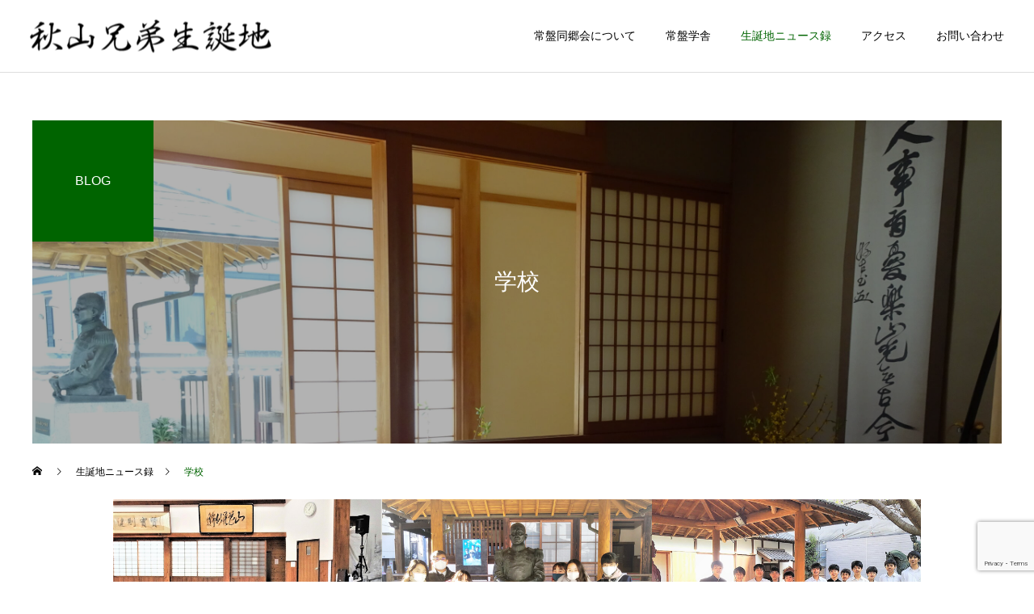

--- FILE ---
content_type: text/html; charset=UTF-8
request_url: https://akiyama-kyodai.gr.jp/archives/category/seitanchi/%E5%AD%A6%E6%A0%A1
body_size: 10472
content:
<!DOCTYPE html>
<html class="pc" lang="ja">
<head>
<meta charset="UTF-8">
<!--[if IE]><meta http-equiv="X-UA-Compatible" content="IE=edge"><![endif]-->
<meta name="viewport" content="width=device-width">
<title>学校に関する記事一覧</title>
<meta name="description" content="">
<link rel="pingback" href="https://akiyama-kyodai.gr.jp/xmlrpc.php">
<link rel="shortcut icon" href="https://akiyama-kyodai.gr.jp/wp-content/uploads/2023/11/fav-1-e1660723458192.png">
<meta name='robots' content='max-image-preview:large' />
<link rel="alternate" type="application/rss+xml" title="秋山兄弟生誕地 &raquo; フィード" href="https://akiyama-kyodai.gr.jp/feed" />
<link rel="alternate" type="application/rss+xml" title="秋山兄弟生誕地 &raquo; コメントフィード" href="https://akiyama-kyodai.gr.jp/comments/feed" />
<link rel="alternate" type="application/rss+xml" title="秋山兄弟生誕地 &raquo; 学校 カテゴリーのフィード" href="https://akiyama-kyodai.gr.jp/archives/category/seitanchi/%e5%ad%a6%e6%a0%a1/feed" />
<link rel='stylesheet' id='style-css' href='https://akiyama-kyodai.gr.jp/wp-content/themes/cure_tcd082/style.css?ver=1.5' type='text/css' media='all' />
<link rel='stylesheet' id='wp-block-library-css' href='https://akiyama-kyodai.gr.jp/wp-includes/css/dist/block-library/style.min.css?ver=6.4.7' type='text/css' media='all' />
<style id='classic-theme-styles-inline-css' type='text/css'>
/*! This file is auto-generated */
.wp-block-button__link{color:#fff;background-color:#32373c;border-radius:9999px;box-shadow:none;text-decoration:none;padding:calc(.667em + 2px) calc(1.333em + 2px);font-size:1.125em}.wp-block-file__button{background:#32373c;color:#fff;text-decoration:none}
</style>
<style id='global-styles-inline-css' type='text/css'>
body{--wp--preset--color--black: #000000;--wp--preset--color--cyan-bluish-gray: #abb8c3;--wp--preset--color--white: #ffffff;--wp--preset--color--pale-pink: #f78da7;--wp--preset--color--vivid-red: #cf2e2e;--wp--preset--color--luminous-vivid-orange: #ff6900;--wp--preset--color--luminous-vivid-amber: #fcb900;--wp--preset--color--light-green-cyan: #7bdcb5;--wp--preset--color--vivid-green-cyan: #00d084;--wp--preset--color--pale-cyan-blue: #8ed1fc;--wp--preset--color--vivid-cyan-blue: #0693e3;--wp--preset--color--vivid-purple: #9b51e0;--wp--preset--gradient--vivid-cyan-blue-to-vivid-purple: linear-gradient(135deg,rgba(6,147,227,1) 0%,rgb(155,81,224) 100%);--wp--preset--gradient--light-green-cyan-to-vivid-green-cyan: linear-gradient(135deg,rgb(122,220,180) 0%,rgb(0,208,130) 100%);--wp--preset--gradient--luminous-vivid-amber-to-luminous-vivid-orange: linear-gradient(135deg,rgba(252,185,0,1) 0%,rgba(255,105,0,1) 100%);--wp--preset--gradient--luminous-vivid-orange-to-vivid-red: linear-gradient(135deg,rgba(255,105,0,1) 0%,rgb(207,46,46) 100%);--wp--preset--gradient--very-light-gray-to-cyan-bluish-gray: linear-gradient(135deg,rgb(238,238,238) 0%,rgb(169,184,195) 100%);--wp--preset--gradient--cool-to-warm-spectrum: linear-gradient(135deg,rgb(74,234,220) 0%,rgb(151,120,209) 20%,rgb(207,42,186) 40%,rgb(238,44,130) 60%,rgb(251,105,98) 80%,rgb(254,248,76) 100%);--wp--preset--gradient--blush-light-purple: linear-gradient(135deg,rgb(255,206,236) 0%,rgb(152,150,240) 100%);--wp--preset--gradient--blush-bordeaux: linear-gradient(135deg,rgb(254,205,165) 0%,rgb(254,45,45) 50%,rgb(107,0,62) 100%);--wp--preset--gradient--luminous-dusk: linear-gradient(135deg,rgb(255,203,112) 0%,rgb(199,81,192) 50%,rgb(65,88,208) 100%);--wp--preset--gradient--pale-ocean: linear-gradient(135deg,rgb(255,245,203) 0%,rgb(182,227,212) 50%,rgb(51,167,181) 100%);--wp--preset--gradient--electric-grass: linear-gradient(135deg,rgb(202,248,128) 0%,rgb(113,206,126) 100%);--wp--preset--gradient--midnight: linear-gradient(135deg,rgb(2,3,129) 0%,rgb(40,116,252) 100%);--wp--preset--font-size--small: 13px;--wp--preset--font-size--medium: 20px;--wp--preset--font-size--large: 36px;--wp--preset--font-size--x-large: 42px;--wp--preset--spacing--20: 0.44rem;--wp--preset--spacing--30: 0.67rem;--wp--preset--spacing--40: 1rem;--wp--preset--spacing--50: 1.5rem;--wp--preset--spacing--60: 2.25rem;--wp--preset--spacing--70: 3.38rem;--wp--preset--spacing--80: 5.06rem;--wp--preset--shadow--natural: 6px 6px 9px rgba(0, 0, 0, 0.2);--wp--preset--shadow--deep: 12px 12px 50px rgba(0, 0, 0, 0.4);--wp--preset--shadow--sharp: 6px 6px 0px rgba(0, 0, 0, 0.2);--wp--preset--shadow--outlined: 6px 6px 0px -3px rgba(255, 255, 255, 1), 6px 6px rgba(0, 0, 0, 1);--wp--preset--shadow--crisp: 6px 6px 0px rgba(0, 0, 0, 1);}:where(.is-layout-flex){gap: 0.5em;}:where(.is-layout-grid){gap: 0.5em;}body .is-layout-flow > .alignleft{float: left;margin-inline-start: 0;margin-inline-end: 2em;}body .is-layout-flow > .alignright{float: right;margin-inline-start: 2em;margin-inline-end: 0;}body .is-layout-flow > .aligncenter{margin-left: auto !important;margin-right: auto !important;}body .is-layout-constrained > .alignleft{float: left;margin-inline-start: 0;margin-inline-end: 2em;}body .is-layout-constrained > .alignright{float: right;margin-inline-start: 2em;margin-inline-end: 0;}body .is-layout-constrained > .aligncenter{margin-left: auto !important;margin-right: auto !important;}body .is-layout-constrained > :where(:not(.alignleft):not(.alignright):not(.alignfull)){max-width: var(--wp--style--global--content-size);margin-left: auto !important;margin-right: auto !important;}body .is-layout-constrained > .alignwide{max-width: var(--wp--style--global--wide-size);}body .is-layout-flex{display: flex;}body .is-layout-flex{flex-wrap: wrap;align-items: center;}body .is-layout-flex > *{margin: 0;}body .is-layout-grid{display: grid;}body .is-layout-grid > *{margin: 0;}:where(.wp-block-columns.is-layout-flex){gap: 2em;}:where(.wp-block-columns.is-layout-grid){gap: 2em;}:where(.wp-block-post-template.is-layout-flex){gap: 1.25em;}:where(.wp-block-post-template.is-layout-grid){gap: 1.25em;}.has-black-color{color: var(--wp--preset--color--black) !important;}.has-cyan-bluish-gray-color{color: var(--wp--preset--color--cyan-bluish-gray) !important;}.has-white-color{color: var(--wp--preset--color--white) !important;}.has-pale-pink-color{color: var(--wp--preset--color--pale-pink) !important;}.has-vivid-red-color{color: var(--wp--preset--color--vivid-red) !important;}.has-luminous-vivid-orange-color{color: var(--wp--preset--color--luminous-vivid-orange) !important;}.has-luminous-vivid-amber-color{color: var(--wp--preset--color--luminous-vivid-amber) !important;}.has-light-green-cyan-color{color: var(--wp--preset--color--light-green-cyan) !important;}.has-vivid-green-cyan-color{color: var(--wp--preset--color--vivid-green-cyan) !important;}.has-pale-cyan-blue-color{color: var(--wp--preset--color--pale-cyan-blue) !important;}.has-vivid-cyan-blue-color{color: var(--wp--preset--color--vivid-cyan-blue) !important;}.has-vivid-purple-color{color: var(--wp--preset--color--vivid-purple) !important;}.has-black-background-color{background-color: var(--wp--preset--color--black) !important;}.has-cyan-bluish-gray-background-color{background-color: var(--wp--preset--color--cyan-bluish-gray) !important;}.has-white-background-color{background-color: var(--wp--preset--color--white) !important;}.has-pale-pink-background-color{background-color: var(--wp--preset--color--pale-pink) !important;}.has-vivid-red-background-color{background-color: var(--wp--preset--color--vivid-red) !important;}.has-luminous-vivid-orange-background-color{background-color: var(--wp--preset--color--luminous-vivid-orange) !important;}.has-luminous-vivid-amber-background-color{background-color: var(--wp--preset--color--luminous-vivid-amber) !important;}.has-light-green-cyan-background-color{background-color: var(--wp--preset--color--light-green-cyan) !important;}.has-vivid-green-cyan-background-color{background-color: var(--wp--preset--color--vivid-green-cyan) !important;}.has-pale-cyan-blue-background-color{background-color: var(--wp--preset--color--pale-cyan-blue) !important;}.has-vivid-cyan-blue-background-color{background-color: var(--wp--preset--color--vivid-cyan-blue) !important;}.has-vivid-purple-background-color{background-color: var(--wp--preset--color--vivid-purple) !important;}.has-black-border-color{border-color: var(--wp--preset--color--black) !important;}.has-cyan-bluish-gray-border-color{border-color: var(--wp--preset--color--cyan-bluish-gray) !important;}.has-white-border-color{border-color: var(--wp--preset--color--white) !important;}.has-pale-pink-border-color{border-color: var(--wp--preset--color--pale-pink) !important;}.has-vivid-red-border-color{border-color: var(--wp--preset--color--vivid-red) !important;}.has-luminous-vivid-orange-border-color{border-color: var(--wp--preset--color--luminous-vivid-orange) !important;}.has-luminous-vivid-amber-border-color{border-color: var(--wp--preset--color--luminous-vivid-amber) !important;}.has-light-green-cyan-border-color{border-color: var(--wp--preset--color--light-green-cyan) !important;}.has-vivid-green-cyan-border-color{border-color: var(--wp--preset--color--vivid-green-cyan) !important;}.has-pale-cyan-blue-border-color{border-color: var(--wp--preset--color--pale-cyan-blue) !important;}.has-vivid-cyan-blue-border-color{border-color: var(--wp--preset--color--vivid-cyan-blue) !important;}.has-vivid-purple-border-color{border-color: var(--wp--preset--color--vivid-purple) !important;}.has-vivid-cyan-blue-to-vivid-purple-gradient-background{background: var(--wp--preset--gradient--vivid-cyan-blue-to-vivid-purple) !important;}.has-light-green-cyan-to-vivid-green-cyan-gradient-background{background: var(--wp--preset--gradient--light-green-cyan-to-vivid-green-cyan) !important;}.has-luminous-vivid-amber-to-luminous-vivid-orange-gradient-background{background: var(--wp--preset--gradient--luminous-vivid-amber-to-luminous-vivid-orange) !important;}.has-luminous-vivid-orange-to-vivid-red-gradient-background{background: var(--wp--preset--gradient--luminous-vivid-orange-to-vivid-red) !important;}.has-very-light-gray-to-cyan-bluish-gray-gradient-background{background: var(--wp--preset--gradient--very-light-gray-to-cyan-bluish-gray) !important;}.has-cool-to-warm-spectrum-gradient-background{background: var(--wp--preset--gradient--cool-to-warm-spectrum) !important;}.has-blush-light-purple-gradient-background{background: var(--wp--preset--gradient--blush-light-purple) !important;}.has-blush-bordeaux-gradient-background{background: var(--wp--preset--gradient--blush-bordeaux) !important;}.has-luminous-dusk-gradient-background{background: var(--wp--preset--gradient--luminous-dusk) !important;}.has-pale-ocean-gradient-background{background: var(--wp--preset--gradient--pale-ocean) !important;}.has-electric-grass-gradient-background{background: var(--wp--preset--gradient--electric-grass) !important;}.has-midnight-gradient-background{background: var(--wp--preset--gradient--midnight) !important;}.has-small-font-size{font-size: var(--wp--preset--font-size--small) !important;}.has-medium-font-size{font-size: var(--wp--preset--font-size--medium) !important;}.has-large-font-size{font-size: var(--wp--preset--font-size--large) !important;}.has-x-large-font-size{font-size: var(--wp--preset--font-size--x-large) !important;}
.wp-block-navigation a:where(:not(.wp-element-button)){color: inherit;}
:where(.wp-block-post-template.is-layout-flex){gap: 1.25em;}:where(.wp-block-post-template.is-layout-grid){gap: 1.25em;}
:where(.wp-block-columns.is-layout-flex){gap: 2em;}:where(.wp-block-columns.is-layout-grid){gap: 2em;}
.wp-block-pullquote{font-size: 1.5em;line-height: 1.6;}
</style>
<link rel='stylesheet' id='contact-form-7-css' href='https://akiyama-kyodai.gr.jp/wp-content/plugins/contact-form-7/includes/css/styles.css?ver=5.8.3' type='text/css' media='all' />
<script type="text/javascript" src="https://akiyama-kyodai.gr.jp/wp-includes/js/jquery/jquery.min.js?ver=3.7.1" id="jquery-core-js"></script>
<script type="text/javascript" src="https://akiyama-kyodai.gr.jp/wp-includes/js/jquery/jquery-migrate.min.js?ver=3.4.1" id="jquery-migrate-js"></script>
<link rel="https://api.w.org/" href="https://akiyama-kyodai.gr.jp/wp-json/" /><link rel="alternate" type="application/json" href="https://akiyama-kyodai.gr.jp/wp-json/wp/v2/categories/8" />
<link rel="stylesheet" href="https://akiyama-kyodai.gr.jp/wp-content/themes/cure_tcd082/css/design-plus.css?ver=1.5">
<link rel="stylesheet" href="https://akiyama-kyodai.gr.jp/wp-content/themes/cure_tcd082/css/sns-botton.css?ver=1.5">
<link rel="stylesheet" media="screen and (max-width:1251px)" href="https://akiyama-kyodai.gr.jp/wp-content/themes/cure_tcd082/css/responsive.css?ver=1.5">
<link rel="stylesheet" media="screen and (max-width:1251px)" href="https://akiyama-kyodai.gr.jp/wp-content/themes/cure_tcd082/css/footer-bar.css?ver=1.5">

<script src="https://akiyama-kyodai.gr.jp/wp-content/themes/cure_tcd082/js/jquery.easing.1.4.js?ver=1.5"></script>
<script src="https://akiyama-kyodai.gr.jp/wp-content/themes/cure_tcd082/js/jscript.js?ver=1.5"></script>
<script src="https://akiyama-kyodai.gr.jp/wp-content/themes/cure_tcd082/js/comment.js?ver=1.5"></script>

<link rel="stylesheet" href="https://akiyama-kyodai.gr.jp/wp-content/themes/cure_tcd082/js/simplebar.css?ver=1.5">
<script src="https://akiyama-kyodai.gr.jp/wp-content/themes/cure_tcd082/js/simplebar.min.js?ver=1.5"></script>


<script src="https://akiyama-kyodai.gr.jp/wp-content/themes/cure_tcd082/js/header_fix.js?ver=1.5"></script>



<style type="text/css">

body, input, textarea { font-family: "Times New Roman" , "游明朝" , "Yu Mincho" , "游明朝体" , "YuMincho" , "ヒラギノ明朝 Pro W3" , "Hiragino Mincho Pro" , "HiraMinProN-W3" , "HGS明朝E" , "ＭＳ Ｐ明朝" , "MS PMincho" , serif; }

.rich_font, .p-vertical { font-family: "Times New Roman" , "游明朝" , "Yu Mincho" , "游明朝体" , "YuMincho" , "ヒラギノ明朝 Pro W3" , "Hiragino Mincho Pro" , "HiraMinProN-W3" , "HGS明朝E" , "ＭＳ Ｐ明朝" , "MS PMincho" , serif; font-weight:500; }

.rich_font_type1 { font-family: Arial, "Hiragino Kaku Gothic ProN", "ヒラギノ角ゴ ProN W3", "メイリオ", Meiryo, sans-serif; }
.rich_font_type2 { font-family: Arial, "Hiragino Sans", "ヒラギノ角ゴ ProN", "Hiragino Kaku Gothic ProN", "游ゴシック", YuGothic, "メイリオ", Meiryo, sans-serif; font-weight:500; }
.rich_font_type3 { font-family: "Times New Roman" , "游明朝" , "Yu Mincho" , "游明朝体" , "YuMincho" , "ヒラギノ明朝 Pro W3" , "Hiragino Mincho Pro" , "HiraMinProN-W3" , "HGS明朝E" , "ＭＳ Ｐ明朝" , "MS PMincho" , serif; font-weight:500; }


#header { background:#ffffff; }
body.home #header.active { background:#ffffff; }
#side_button a { background:#006400; }
#side_button a:hover { background:#006400; }
body.home #header_logo .logo a, body.home #global_menu > ul > li > a { color:#ffffff; }
body.home #header_logo .logo a:hover, body.home #global_menu > ul > li > a:hover, #global_menu > ul > li.active > a, #global_menu > ul > li.active_button > a { color:#006400 !important; }
body.home #header.active #header_logo .logo a, #global_menu > ul > li > a, body.home #header.active #global_menu > ul > li > a { color:#000000; }
#global_menu ul ul a { color:#ffffff; background:#006400; }
#global_menu ul ul a:hover { background:#228b22; }
body.home #menu_button span { background:#ffffff; }
#menu_button span { background:#000; }
#menu_button:hover span { background:#006400 !important; }
#drawer_menu { background:#006400; }
#mobile_menu a, .mobile #lang_button a { color:#ffffff; background:#006400; border-bottom:1px solid #ffffff; }
#mobile_menu li li a { color:#ffffff; background:#006400; }
#mobile_menu a:hover, #drawer_menu .close_button:hover, #mobile_menu .child_menu_button:hover, .mobile #lang_button a:hover { color:#ffffff; background:#006400; }
#mobile_menu li li a:hover { color:#ffffff; }
.megamenu_service_list { background:#006400; }
.megamenu_service_list .headline { font-size:16px; }
.megamenu_service_list .title { font-size:14px; }
.megamenu_blog_list { background:#006400; }
.megamenu_blog_list .title { font-size:14px; }
#footer_banner .title { font-size:14px; }
#footer .service_list, #footer .service_list a { color:#ffffff; }
#footer_contact .link_button a { color:#ffffff; background:#006400; }
#footer_contact .link_button a:hover { color:#ffffff; background:#2e8b57; }
#footer_tel .tel_number .icon:before { color:#006400; }
#footer_schedule { font-size:14px; border-color:#05aac9; }
#footer_schedule td { border-color:#05aac9; color:#00a8c8; }
.footer_info { font-size:16px; }
#return_top a:before { color:#ffffff; }
#return_top a { background:#004d00; }
#return_top a:hover { background:#006400; }
@media screen and (max-width:750px) {
  #footer_banner .title { font-size:12px; }
  .footer_info { font-size:14px; }
  #footer_schedule { font-size:12px; }
}


a { color:#000; }

a:hover, #header_logo a:hover, #global_menu > ul > li.current-menu-item > a, .megamenu_blog_list a:hover .title, #footer a:hover, #footer_social_link li a:hover:before, #bread_crumb a:hover, #bread_crumb li.home a:hover:after, #bread_crumb, #bread_crumb li.last, #next_prev_post a:hover,
.megamenu_blog_slider a:hover , .megamenu_blog_slider .category a:hover, .megamenu_blog_slider_wrap .carousel_arrow:hover:before, .megamenu_menu_list .carousel_arrow:hover:before, .single_copy_title_url_btn:hover,
.p-dropdown__list li a:hover, .p-dropdown__title:hover, .p-dropdown__title:hover:after, .p-dropdown__title:hover:after, .p-dropdown__list li a:hover, .p-dropdown__list .child_menu_button:hover, .tcdw_search_box_widget .search_area .search_button:hover:before,
#index_news a .date, #index_news_slider a:hover .title, .tcd_category_list a:hover, .tcd_category_list .child_menu_button:hover, .styled_post_list1 a:hover .title,
#post_title_area .post_meta a:hover, #single_author_title_area .author_link li a:hover:before, .author_profile a:hover, .author_profile .author_link li a:hover:before, #post_meta_bottom a:hover, .cardlink_title a:hover, .comment a:hover, .comment_form_wrapper a:hover, #searchform .submit_button:hover:before
  { color: #006400; }

#comment_tab li.active a, #submit_comment:hover, #cancel_comment_reply a:hover, #wp-calendar #prev a:hover, #wp-calendar #next a:hover, #wp-calendar td a:hover,
#post_pagination p, #post_pagination a:hover, #p_readmore .button:hover, .page_navi a:hover, .page_navi span.current, #post_pagination a:hover,.c-pw__btn:hover, #post_pagination a:hover, #comment_tab li a:hover,
.post_slider_widget .slick-dots button:hover::before, .post_slider_widget .slick-dots .slick-active button::before
  { background-color: #006400; }

.widget_headline, #comment_textarea textarea:focus, .c-pw__box-input:focus, .page_navi a:hover, .page_navi span.current, #post_pagination p, #post_pagination a:hover
  { border-color: #006400; }

.post_content a, .custom-html-widget a { color:#006400; }
.post_content a:hover, .custom-html-widget a:hover { color:#2e8b57; }
.cat_id_14 a { color:#ffffff !important; background:#02a8c6 !important; }
.cat_id_14 a:hover { color:#ffffff !important; background:#007a96 !important; }
.cat_id_8 a { color:#ffffff !important; background:#02a8c6 !important; }
.cat_id_8 a:hover { color:#ffffff !important; background:#007a96 !important; }
.cat_id_10 a { color:#ffffff !important; background:#02a8c6 !important; }
.cat_id_10 a:hover { color:#ffffff !important; background:#007a96 !important; }
.cat_id_11 a { color:#ffffff !important; background:#02a8c6 !important; }
.cat_id_11 a:hover { color:#ffffff !important; background:#007a96 !important; }
.cat_id_12 a { color:#ffffff !important; background:#02a8c6 !important; }
.cat_id_12 a:hover { color:#ffffff !important; background:#007a96 !important; }
.cat_id_13 a { color:#ffffff !important; background:#02a8c6 !important; }
.cat_id_13 a:hover { color:#ffffff !important; background:#007a96 !important; }
.cat_id_1 a { color:#ffffff !important; background:#006400 !important; }
.cat_id_1 a:hover { color:#ffffff !important; background:#228b22 !important; }
.cat_id_9 a { color:#ffffff !important; background:#02a8c6 !important; }
.cat_id_9 a:hover { color:#ffffff !important; background:#007a96 !important; }
.access_info p { line-height:2.2; }
.access_info h5 { font-size:16px; margin:0 0 5px 0; }.styled_h2 {
  font-size:22px !important; text-align:left; color:#000000;   border-top:1px solid #222222;
  border-bottom:1px solid #222222;
  border-left:0px solid #222222;
  border-right:0px solid #222222;
  padding:30px 0px 30px 0px !important;
  margin:0px 0px 30px !important;
}
.styled_h3 {
  font-size:20px !important; text-align:left; color:#000000;   border-top:2px solid #222222;
  border-bottom:1px solid #dddddd;
  border-left:0px solid #dddddd;
  border-right:0px solid #dddddd;
  padding:30px 0px 30px 20px !important;
  margin:0px 0px 30px !important;
}
.styled_h4 {
  font-size:18px !important; text-align:left; color:#000000;   border-top:0px solid #dddddd;
  border-bottom:0px solid #dddddd;
  border-left:2px solid #222222;
  border-right:0px solid #dddddd;
  padding:10px 0px 10px 15px !important;
  margin:0px 0px 30px !important;
}
.styled_h5 {
  font-size:16px !important; text-align:left; color:#000000;   border-top:0px solid #dddddd;
  border-bottom:0px solid #dddddd;
  border-left:0px solid #dddddd;
  border-right:0px solid #dddddd;
  padding:15px 15px 15px 15px !important;
  margin:0px 0px 30px !important;
}
.q_custom_button1 { background: #535353; color: #ffffff !important; border-color: #535353 !important; }
.q_custom_button1:hover, .q_custom_button1:focus { background: #7d7d7d; color: #ffffff !important; border-color: #7d7d7d !important; }
.q_custom_button2 { background: #535353; color: #ffffff !important; border-color: #535353 !important; }
.q_custom_button2:hover, .q_custom_button2:focus { background: #7d7d7d; color: #ffffff !important; border-color: #7d7d7d !important; }
.q_custom_button3 { background: #535353; color: #ffffff !important; border-color: #535353 !important; }
.q_custom_button3:hover, .q_custom_button3:focus { background: #7d7d7d; color: #ffffff !important; border-color: #7d7d7d !important; }
.speech_balloon_left1 .speach_balloon_text { background-color: #ffdfdf; border-color: #ffdfdf; color: #000000 }
.speech_balloon_left1 .speach_balloon_text::before { border-right-color: #ffdfdf }
.speech_balloon_left1 .speach_balloon_text::after { border-right-color: #ffdfdf }
.speech_balloon_left2 .speach_balloon_text { background-color: #ffffff; border-color: #ff5353; color: #000000 }
.speech_balloon_left2 .speach_balloon_text::before { border-right-color: #ff5353 }
.speech_balloon_left2 .speach_balloon_text::after { border-right-color: #ffffff }
.speech_balloon_right1 .speach_balloon_text { background-color: #ccf4ff; border-color: #ccf4ff; color: #000000 }
.speech_balloon_right1 .speach_balloon_text::before { border-left-color: #ccf4ff }
.speech_balloon_right1 .speach_balloon_text::after { border-left-color: #ccf4ff }
.speech_balloon_right2 .speach_balloon_text { background-color: #ffffff; border-color: #0789b5; color: #000000 }
.speech_balloon_right2 .speach_balloon_text::before { border-left-color: #0789b5 }
.speech_balloon_right2 .speach_balloon_text::after { border-left-color: #ffffff }
.qt_google_map .pb_googlemap_custom-overlay-inner { background:#000000; color:#ffffff; }
.qt_google_map .pb_googlemap_custom-overlay-inner::after { border-color:#000000 transparent transparent transparent; }
</style>

<style id="current-page-style" type="text/css">
#page_header .title { font-size:28px; color:#FFFFFF; }
#page_header .sub_title { font-size:16px; color:#FFFFFF; background:#006400; }
#content_header .desc { font-size:16px; }
#blog_list .title { font-size:16px; }
@media screen and (max-width:750px) {
  #page_header .title { font-size:24px; }
  #page_header .sub_title { font-size:14px; }
  #content_header .desc { font-size:14px; }
  #blog_list .title { font-size:14px; }
}
#site_wrap { display:none; }
#site_loader_overlay {
  background:#ffffff;
  opacity: 1;
  position: fixed;
  top: 0px;
  left: 0px;
  width: 100%;
  height: 100%;
  width: 100vw;
  height: 100vh;
  z-index: 99999;
}
#site_loader_overlay.slide_up {
 top:-100vh; opacity:0;
 -webkit-transition: transition: top 1.0s cubic-bezier(0.83, 0, 0.17, 1) 0.4s, opacity 0s cubic-bezier(0.83, 0, 0.17, 1) 1.5s; transition: top 1.0s cubic-bezier(0.83, 0, 0.17, 1) 0.4s, opacity 0s cubic-bezier(0.83, 0, 0.17, 1) 1.5s;
}
#site_loader_overlay.slide_down {
 top:100vh; opacity:0;
 -webkit-transition: transition: top 1.0s cubic-bezier(0.83, 0, 0.17, 1) 0.4s, opacity 0s cubic-bezier(0.83, 0, 0.17, 1) 1.5s; transition: top 1.0s cubic-bezier(0.83, 0, 0.17, 1) 0.4s, opacity 0s cubic-bezier(0.83, 0, 0.17, 1) 1.5s;
}
#site_loader_overlay.slide_left {
 left:-100vw; opactiy:0;
 -webkit-transition: transition: left 1.0s cubic-bezier(0.83, 0, 0.17, 1) 0.4s, opacity 0s cubic-bezier(0.83, 0, 0.17, 1) 1.5s; transition: left 1.0s cubic-bezier(0.83, 0, 0.17, 1) 0.4s, opacity 0s cubic-bezier(0.83, 0, 0.17, 1) 1.5s;
}
#site_loader_overlay.slide_right {
 left:100vw; opactiy:0;
 -webkit-transition: transition: left 1.0s cubic-bezier(0.83, 0, 0.17, 1) 0.4s, opacity 0s cubic-bezier(0.83, 0, 0.17, 1) 1.5s; transition: left 1.0s cubic-bezier(0.83, 0, 0.17, 1) 0.4s, opacity 0s cubic-bezier(0.83, 0, 0.17, 1) 1.5s;
}
#site_loader_animation {
  width: 100%;
  min-width: 160px;
  font-size: 16px;
  text-align: center;
  position: absolute;
  top: 50%;
  left: 0;
  opacity: 0;
  -ms-filter: "progid:DXImageTransform.Microsoft.Alpha(Opacity=0)";
  filter: alpha(opacity=0);
  -webkit-animation: loading-dots-fadein .5s linear forwards;
  -moz-animation: loading-dots-fadein .5s linear forwards;
  -o-animation: loading-dots-fadein .5s linear forwards;
  -ms-animation: loading-dots-fadein .5s linear forwards;
  animation: loading-dots-fadein .5s linear forwards;
}
#site_loader_animation i {
  width: .5em;
  height: .5em;
  display: inline-block;
  vertical-align: middle;
  background: #e0e0e0;
  -webkit-border-radius: 50%;
  border-radius: 50%;
  margin: 0 .25em;
  background: #006400;
  -webkit-animation: loading-dots-middle-dots .5s linear infinite;
  -moz-animation: loading-dots-middle-dots .5s linear infinite;
  -ms-animation: loading-dots-middle-dots .5s linear infinite;
  -o-animation: loading-dots-middle-dots .5s linear infinite;
  animation: loading-dots-middle-dots .5s linear infinite;
}
#site_loader_animation i:first-child {
  -webkit-animation: loading-dots-first-dot .5s infinite;
  -moz-animation: loading-dots-first-dot .5s linear infinite;
  -ms-animation: loading-dots-first-dot .5s linear infinite;
  -o-animation: loading-dots-first-dot .5s linear infinite;
  animation: loading-dots-first-dot .5s linear infinite;
  -ms-filter: "progid:DXImageTransform.Microsoft.Alpha(Opacity=0)";
  opacity: 0;
  filter: alpha(opacity=0);
  -webkit-transform: translate(-1em);
  -moz-transform: translate(-1em);
  -ms-transform: translate(-1em);
  -o-transform: translate(-1em);
  transform: translate(-1em);
}
#site_loader_animation i:last-child {
  -webkit-animation: loading-dots-last-dot .5s linear infinite;
  -moz-animation: loading-dots-last-dot .5s linear infinite;
  -ms-animation: loading-dots-last-dot .5s linear infinite;
  -o-animation: loading-dots-last-dot .5s linear infinite;
  animation: loading-dots-last-dot .5s linear infinite;
}
@-webkit-keyframes loading-dots-fadein{100%{opacity:1;-ms-filter:none;filter:none}}
@-moz-keyframes loading-dots-fadein{100%{opacity:1;-ms-filter:none;filter:none}}
@-o-keyframes loading-dots-fadein{100%{opacity:1;-ms-filter:none;filter:none}}
@keyframes loading-dots-fadein{100%{opacity:1;-ms-filter:none;filter:none}}
@-webkit-keyframes loading-dots-first-dot{100%{-webkit-transform:translate(1em);-moz-transform:translate(1em);-o-transform:translate(1em);-ms-transform:translate(1em);transform:translate(1em);opacity:1;-ms-filter:none;filter:none}}
@-moz-keyframes loading-dots-first-dot{100%{-webkit-transform:translate(1em);-moz-transform:translate(1em);-o-transform:translate(1em);-ms-transform:translate(1em);transform:translate(1em);opacity:1;-ms-filter:none;filter:none}}
@-o-keyframes loading-dots-first-dot{100%{-webkit-transform:translate(1em);-moz-transform:translate(1em);-o-transform:translate(1em);-ms-transform:translate(1em);transform:translate(1em);opacity:1;-ms-filter:none;filter:none}}
@keyframes loading-dots-first-dot{100%{-webkit-transform:translate(1em);-moz-transform:translate(1em);-o-transform:translate(1em);-ms-transform:translate(1em);transform:translate(1em);opacity:1;-ms-filter:none;filter:none}}
@-webkit-keyframes loading-dots-middle-dots{100%{-webkit-transform:translate(1em);-moz-transform:translate(1em);-o-transform:translate(1em);-ms-transform:translate(1em);transform:translate(1em)}}
@-moz-keyframes loading-dots-middle-dots{100%{-webkit-transform:translate(1em);-moz-transform:translate(1em);-o-transform:translate(1em);-ms-transform:translate(1em);transform:translate(1em)}}
@-o-keyframes loading-dots-middle-dots{100%{-webkit-transform:translate(1em);-moz-transform:translate(1em);-o-transform:translate(1em);-ms-transform:translate(1em);transform:translate(1em)}}
@keyframes loading-dots-middle-dots{100%{-webkit-transform:translate(1em);-moz-transform:translate(1em);-o-transform:translate(1em);-ms-transform:translate(1em);transform:translate(1em)}}
@-webkit-keyframes loading-dots-last-dot{100%{-webkit-transform:translate(2em);-moz-transform:translate(2em);-o-transform:translate(2em);-ms-transform:translate(2em);transform:translate(2em);opacity:0;-ms-filter:"progid:DXImageTransform.Microsoft.Alpha(Opacity=0)";filter:alpha(opacity=0)}}
@-moz-keyframes loading-dots-last-dot{100%{-webkit-transform:translate(2em);-moz-transform:translate(2em);-o-transform:translate(2em);-ms-transform:translate(2em);transform:translate(2em);opacity:0;-ms-filter:"progid:DXImageTransform.Microsoft.Alpha(Opacity=0)";filter:alpha(opacity=0)}}
@-o-keyframes loading-dots-last-dot{100%{-webkit-transform:translate(2em);-moz-transform:translate(2em);-o-transform:translate(2em);-ms-transform:translate(2em);transform:translate(2em);opacity:0;-ms-filter:"progid:DXImageTransform.Microsoft.Alpha(Opacity=0)";filter:alpha(opacity=0)}}
@keyframes loading-dots-last-dot{100%{-webkit-transform:translate(2em);-moz-transform:translate(2em);-o-transform:translate(2em);-ms-transform:translate(2em);transform:translate(2em);opacity:0;-ms-filter:"progid:DXImageTransform.Microsoft.Alpha(Opacity=0)";filter:alpha(opacity=0)}}
@media only screen and (max-width: 767px) {
  #site_loader_animation i  { width: 0.25em; height: 0.25em; margin: 0 0.125em; }
}
#site_loader_overlay.active #site_loader_animation {
  opacity:0;
  -webkit-transition: all 1.0s cubic-bezier(0.22, 1, 0.36, 1) 0s; transition: all 1.0s cubic-bezier(0.22, 1, 0.36, 1) 0s;
}
</style>

<script type="text/javascript">
jQuery(document).ready(function($){

  $('.megamenu_blog_slider').slick({
    infinite: true,
    dots: false,
    arrows: false,
    slidesToShow: 4,
    slidesToScroll: 1,
    swipeToSlide: true,
    touchThreshold: 20,
    adaptiveHeight: false,
    pauseOnHover: true,
    autoplay: false,
    fade: false,
    easing: 'easeOutExpo',
    speed: 700,
    autoplaySpeed: 5000
  });
  $('.megamenu_blog_list .prev_item').on('click', function() {
    $(this).closest('.megamenu_blog_list').find('.megamenu_blog_slider').slick('slickPrev');
  });
  $('.megamenu_blog_list .next_item').on('click', function() {
    $(this).closest('.megamenu_blog_list').find('.megamenu_blog_slider').slick('slickNext');
  });

});
</script>
</head>
<body id="body" class="archive category category-8 use_header_fix">


<div id="container">

 
 <header id="header">
    <div id="header_logo">
   <div class="logo">
 <a href="https://akiyama-kyodai.gr.jp/" title="秋山兄弟生誕地">
    <img class="pc_logo_image type1" src="https://akiyama-kyodai.gr.jp/wp-content/uploads/2023/11/shiro-1-e1660724464544.png?1769614724" alt="秋山兄弟生誕地" title="秋山兄弟生誕地" width="300" height="41" />
  <img class="pc_logo_image type2" src="https://akiyama-kyodai.gr.jp/wp-content/uploads/2023/11/kuro-e1660724485407.png?1769614724" alt="秋山兄弟生誕地" title="秋山兄弟生誕地" width="300" height="41" />      <img class="mobile_logo_image type1" src="https://akiyama-kyodai.gr.jp/wp-content/uploads/2023/11/shiro-1-e1660724464544.png?1769614724" alt="秋山兄弟生誕地" title="秋山兄弟生誕地" width="300" height="41" />
  <img class="mobile_logo_image type2" src="https://akiyama-kyodai.gr.jp/wp-content/uploads/2023/11/kuro-e1660724485407.png?1769614724" alt="秋山兄弟生誕地" title="秋山兄弟生誕地" width="300" height="41" />   </a>
</div>

  </div>
      <a id="menu_button" href="#"><span></span><span></span><span></span></a>
  <nav id="global_menu">
   <ul id="menu-%e3%83%a1%e3%83%8b%e3%83%a5%e3%83%bc" class="menu"><li id="menu-item-113" class="menu-item menu-item-type-custom menu-item-object-custom menu-item-113 "><a href="https://akiyama-kyodai.gr.jp/archives/about">常盤同郷会について</a></li>
<li id="menu-item-123" class="menu-item menu-item-type-custom menu-item-object-custom menu-item-123 "><a href="https://akiyama-kyodai.gr.jp/archives/about/tokiwagakusha">常盤学舎</a></li>
<li id="menu-item-114" class="menu-item menu-item-type-post_type menu-item-object-page current_page_parent menu-item-114 current-menu-item"><a href="https://akiyama-kyodai.gr.jp/%e5%90%8c%e9%83%b7%e4%bc%9a%e9%9b%91%e8%a8%98%e4%b8%80%e8%a6%a7">生誕地ニュース録</a></li>
<li id="menu-item-115" class="menu-item menu-item-type-post_type menu-item-object-page menu-item-115 "><a href="https://akiyama-kyodai.gr.jp/access">アクセス</a></li>
<li id="menu-item-116" class="menu-item menu-item-type-post_type menu-item-object-page menu-item-116 "><a href="https://akiyama-kyodai.gr.jp/contact">お問い合わせ</a></li>
</ul>  </nav>
     </header>

 
 <div id="page_header" style="background:url(https://akiyama-kyodai.gr.jp/wp-content/uploads/2023/11/DSC05222-scaled-1.jpg) no-repeat center top; background-size:cover;">
 <div id="page_header_inner">
    <h1 class="title rich_font_type3 ">学校</h1>
      <h2 class="sub_title rich_font_type2"><span>BLOG</span></h2>
   </div>
  <div class="overlay" style="background:rgba(0,0,0,0.3);"></div>
 </div>

<div id="bread_crumb" style="width:1200px;">
 <ul class="clearfix" itemscope itemtype="http://schema.org/BreadcrumbList">
 <li itemprop="itemListElement" itemscope itemtype="http://schema.org/ListItem" class="home"><a itemprop="item" href="https://akiyama-kyodai.gr.jp/"><span itemprop="name">ホーム</span></a><meta itemprop="position" content="1"></li>
 <li itemprop="itemListElement" itemscope itemtype="http://schema.org/ListItem"><a itemprop="item" href="https://akiyama-kyodai.gr.jp/%e5%90%8c%e9%83%b7%e4%bc%9a%e9%9b%91%e8%a8%98%e4%b8%80%e8%a6%a7"><span itemprop="name">生誕地ニュース録</span></a><meta itemprop="position" content="2"></li>
 <li class="last" itemprop="itemListElement" itemscope itemtype="http://schema.org/ListItem"><span itemprop="name">学校</span><meta itemprop="position" content="3"></li>
 </ul>
</div>

<div id="main_contents" class="clearfix">

 <div id="blog_archive">

  
  
  <div id="blog_list" class="clearfix">
       <article class="item">
          <p class="category cat_id_8"><a href="https://akiyama-kyodai.gr.jp/archives/category/seitanchi/%e5%ad%a6%e6%a0%a1">学校</a></p>
          <a class="image_link animate_background" href="https://akiyama-kyodai.gr.jp/archives/144">
      <div class="image_wrap">
       <div class="image" style="background:url(https://akiyama-kyodai.gr.jp/wp-content/uploads/2023/12/0206-1-640x440.png) no-repeat center center; background-size:cover;"></div>
      </div>
      <div class="title_area">
       <h4 class="title"><span>２月６日（土）　名古屋と松山のオンライン交流会～秋山好古の小学校教員時代～</span></h4>
              <p class="date"><time class="entry-date updated" datetime="2024-08-03T10:45:17+09:00">2021.02.06</time></p>
             </div>
     </a>
    </article>
       <article class="item">
          <p class="category cat_id_8"><a href="https://akiyama-kyodai.gr.jp/archives/category/seitanchi/%e5%ad%a6%e6%a0%a1">学校</a></p>
          <a class="image_link animate_background" href="https://akiyama-kyodai.gr.jp/archives/128">
      <div class="image_wrap">
       <div class="image" style="background:url(https://akiyama-kyodai.gr.jp/wp-content/uploads/2023/12/0127-1.png) no-repeat center center; background-size:cover;"></div>
      </div>
      <div class="title_area">
       <h4 class="title"><span>１月２７日（水）　 東雲高校生５限目日本史</span></h4>
              <p class="date"><time class="entry-date updated" datetime="2024-08-03T11:46:00+09:00">2021.01.27</time></p>
             </div>
     </a>
    </article>
       <article class="item">
          <p class="category cat_id_8"><a href="https://akiyama-kyodai.gr.jp/archives/category/seitanchi/%e5%ad%a6%e6%a0%a1">学校</a></p>
          <a class="image_link animate_background" href="https://akiyama-kyodai.gr.jp/archives/209">
      <div class="image_wrap">
       <div class="image" style="background:url(https://akiyama-kyodai.gr.jp/wp-content/uploads/2024/01/1106-1.png) no-repeat center center; background-size:cover;"></div>
      </div>
      <div class="title_area">
       <h4 class="title"><span>１１月６日（金）　砥部中学校３年生来訪</span></h4>
              <p class="date"><time class="entry-date updated" datetime="2024-01-16T12:11:42+09:00">2020.11.06</time></p>
             </div>
     </a>
    </article>
       <article class="item">
          <p class="category cat_id_8"><a href="https://akiyama-kyodai.gr.jp/archives/category/seitanchi/%e5%ad%a6%e6%a0%a1">学校</a></p>
          <a class="image_link animate_background" href="https://akiyama-kyodai.gr.jp/archives/190">
      <div class="image_wrap">
       <div class="image" style="background:url(https://akiyama-kyodai.gr.jp/wp-content/uploads/2024/01/0929-1.png) no-repeat center center; background-size:cover;"></div>
      </div>
      <div class="title_area">
       <h4 class="title"><span>９月２９日（火）　東雲小学校 生活科の「町探検」に</span></h4>
              <p class="date"><time class="entry-date updated" datetime="2024-01-11T12:11:53+09:00">2020.09.29</time></p>
             </div>
     </a>
    </article>
       <article class="item">
          <p class="category cat_id_8"><a href="https://akiyama-kyodai.gr.jp/archives/category/seitanchi/%e5%ad%a6%e6%a0%a1">学校</a></p>
          <a class="image_link animate_background" href="https://akiyama-kyodai.gr.jp/archives/312">
      <div class="image_wrap">
       <div class="image" style="background:url(https://akiyama-kyodai.gr.jp/wp-content/uploads/2024/02/1205-1.png) no-repeat center center; background-size:cover;"></div>
      </div>
      <div class="title_area">
       <h4 class="title"><span>１２月５日（木）松山市立湯築小６年生来訪</span></h4>
              <p class="date"><time class="entry-date updated" datetime="2024-02-21T13:29:17+09:00">2019.12.05</time></p>
             </div>
     </a>
    </article>
       <article class="item">
          <p class="category cat_id_8"><a href="https://akiyama-kyodai.gr.jp/archives/category/seitanchi/%e5%ad%a6%e6%a0%a1">学校</a></p>
          <a class="image_link animate_background" href="https://akiyama-kyodai.gr.jp/archives/308">
      <div class="image_wrap">
       <div class="image" style="background:url(https://akiyama-kyodai.gr.jp/wp-content/uploads/2024/02/1006-2.png) no-repeat center center; background-size:cover;"></div>
      </div>
      <div class="title_area">
       <h4 class="title"><span>１０月４日（金）　修学旅行自主研修班　東京から</span></h4>
              <p class="date"><time class="entry-date updated" datetime="2024-02-21T13:26:45+09:00">2019.10.04</time></p>
             </div>
     </a>
    </article>
       <article class="item">
          <p class="category cat_id_8"><a href="https://akiyama-kyodai.gr.jp/archives/category/seitanchi/%e5%ad%a6%e6%a0%a1">学校</a></p>
          <a class="image_link animate_background" href="https://akiyama-kyodai.gr.jp/archives/302">
      <div class="image_wrap">
       <div class="image" style="background:url(https://akiyama-kyodai.gr.jp/wp-content/uploads/2024/02/0711_1.png) no-repeat center center; background-size:cover;"></div>
      </div>
      <div class="title_area">
       <h4 class="title"><span>７月１１日（木）　松山北高３クラス　秋山校長旧宅訪問 Guten Tag!</span></h4>
              <p class="date"><time class="entry-date updated" datetime="2024-02-21T13:22:19+09:00">2019.07.11</time></p>
             </div>
     </a>
    </article>
       <article class="item">
          <p class="category cat_id_8"><a href="https://akiyama-kyodai.gr.jp/archives/category/seitanchi/%e5%ad%a6%e6%a0%a1">学校</a></p>
          <a class="image_link animate_background" href="https://akiyama-kyodai.gr.jp/archives/289">
      <div class="image_wrap">
       <div class="image" style="background:url(https://akiyama-kyodai.gr.jp/wp-content/uploads/2024/02/0425_1.png) no-repeat center center; background-size:cover;"></div>
      </div>
      <div class="title_area">
       <h4 class="title"><span>４月２５日（木）　松山東高校新入生３６０人来訪</span></h4>
              <p class="date"><time class="entry-date updated" datetime="2024-02-21T13:08:45+09:00">2019.04.25</time></p>
             </div>
     </a>
    </article>
       <article class="item">
          <p class="category cat_id_8"><a href="https://akiyama-kyodai.gr.jp/archives/category/seitanchi/%e5%ad%a6%e6%a0%a1">学校</a></p>
          <a class="image_link animate_background" href="https://akiyama-kyodai.gr.jp/archives/341">
      <div class="image_wrap">
       <div class="image" style="background:url(https://akiyama-kyodai.gr.jp/wp-content/uploads/2024/04/0425_3.png) no-repeat center center; background-size:cover;"></div>
      </div>
      <div class="title_area">
       <h4 class="title"><span>４月２５日（木）　松山東高校新入生３６０人来訪</span></h4>
              <p class="date"><time class="entry-date updated" datetime="2024-04-12T11:56:34+09:00">2019.04.25</time></p>
             </div>
     </a>
    </article>
       <article class="item">
          <p class="category cat_id_8"><a href="https://akiyama-kyodai.gr.jp/archives/category/seitanchi/%e5%ad%a6%e6%a0%a1">学校</a></p>
          <a class="image_link animate_background" href="https://akiyama-kyodai.gr.jp/archives/275">
      <div class="image_wrap">
       <div class="image" style="background:url(https://akiyama-kyodai.gr.jp/wp-content/uploads/2024/02/0307-12.png) no-repeat center center; background-size:cover;"></div>
      </div>
      <div class="title_area">
       <h4 class="title"><span>３月６（水）７日（木）　「ふるさと松山学」に３中学校</span></h4>
              <p class="date"><time class="entry-date updated" datetime="2024-02-21T12:38:51+09:00">2019.03.06</time></p>
             </div>
     </a>
    </article>
     </div><!-- END #blog_list -->

  <div class="page_navi clearfix">
<ul class='page-numbers'>
	<li><span aria-current="page" class="page-numbers current">1</span></li>
	<li><a class="page-numbers" href="https://akiyama-kyodai.gr.jp/archives/category/seitanchi/%E5%AD%A6%E6%A0%A1/page/2">2</a></li>
	<li><a class="next page-numbers" href="https://akiyama-kyodai.gr.jp/archives/category/seitanchi/%E5%AD%A6%E6%A0%A1/page/2"><span>&raquo;</span></a></li>
</ul>

</div>

  
 </div><!-- END #blog_archive -->

</div><!-- END #main_contents -->


  <footer id="footer">

  
  <div id="footer_top">

   
   <div id="footer_inner">

    
        <div id="footer_data" class="position_type1 no_schedule">

          <div class="item left position_type1">
            <div class="sub_item" id="footer_contact">
       <div class="sub_item_inner">
                <h3 class="headline rich_font">お問い合わせ</h3>
                <div class="link_button">
         <a href="https://akiyama-kyodai.gr.jp/contact">メールフォーム</a>
        </div>
       </div>
      </div>
                  <div class="sub_item" id="footer_tel">
              <h3 class="headline rich_font">TEL</h3>
              <div class="number_area">
                <p class="tel_number"><span class="icon"></span><span class="number">089-943-2747</span></p>
                        <p class="tel_desc">10時～17時（月曜休館日）</p>
               </div>
      </div>
           </div><!-- END .item left -->
     
     
    </div>
    
   </div><!-- END #footer_inner -->

   
      <div class="footer_bg_image " style="background:url(https://akiyama-kyodai.gr.jp/wp-content/uploads/2023/11/スクリーンショット-2022-08-16-161800.png) no-repeat center center; background-size:cover;"></div>
      
  </div><!-- END #footer_top -->

  <div id="footer_bottom">

   
   
   
  </div><!-- END #footer_bottom -->

      <div id="footer_menu" class="footer_menu" style="background:#f5f5f5;">
   <ul id="menu-%e3%83%95%e3%83%83%e3%82%bf%e3%83%bc" class="menu"><li id="menu-item-117" class="menu-item menu-item-type-custom menu-item-object-custom menu-item-117 "><a href="https://akiyama-kyodai.gr.jp/archives/about">常盤同郷会について</a></li>
<li id="menu-item-118" class="menu-item menu-item-type-post_type menu-item-object-page current_page_parent menu-item-118 current-menu-item"><a href="https://akiyama-kyodai.gr.jp/%e5%90%8c%e9%83%b7%e4%bc%9a%e9%9b%91%e8%a8%98%e4%b8%80%e8%a6%a7">生誕地ニュース録</a></li>
<li id="menu-item-119" class="menu-item menu-item-type-post_type menu-item-object-page menu-item-119 "><a href="https://akiyama-kyodai.gr.jp/access">アクセス</a></li>
<li id="menu-item-120" class="menu-item menu-item-type-post_type menu-item-object-page menu-item-120 "><a href="https://akiyama-kyodai.gr.jp/contact">お問い合わせ</a></li>
<li id="menu-item-121" class="menu-item menu-item-type-post_type menu-item-object-page menu-item-privacy-policy menu-item-121 "><a rel="privacy-policy" href="https://akiyama-kyodai.gr.jp/policy">プライバシーポリシー</a></li>
<li id="menu-item-122" class="menu-item menu-item-type-post_type menu-item-object-page menu-item-122 "><a href="https://akiyama-kyodai.gr.jp/nenjihoukoku">年次報告書</a></li>
</ul>  </div>
  
  <p id="copyright" style="background:#006400; color:#ffffff;">© 公益財団法人 常盤同郷会 All Right Reserved.</p>

 </footer>

 
 <div id="return_top">
  <a href="#body"><span></span></a>
 </div>

 
</div><!-- #container -->

<div id="drawer_menu">
 <nav>
  <ul id="mobile_menu" class="menu"><li class="menu-item menu-item-type-custom menu-item-object-custom menu-item-113 "><a href="https://akiyama-kyodai.gr.jp/archives/about">常盤同郷会について</a></li>
<li class="menu-item menu-item-type-custom menu-item-object-custom menu-item-123 "><a href="https://akiyama-kyodai.gr.jp/archives/about/tokiwagakusha">常盤学舎</a></li>
<li class="menu-item menu-item-type-post_type menu-item-object-page current_page_parent menu-item-114 current-menu-item"><a href="https://akiyama-kyodai.gr.jp/%e5%90%8c%e9%83%b7%e4%bc%9a%e9%9b%91%e8%a8%98%e4%b8%80%e8%a6%a7">生誕地ニュース録</a></li>
<li class="menu-item menu-item-type-post_type menu-item-object-page menu-item-115 "><a href="https://akiyama-kyodai.gr.jp/access">アクセス</a></li>
<li class="menu-item menu-item-type-post_type menu-item-object-page menu-item-116 "><a href="https://akiyama-kyodai.gr.jp/contact">お問い合わせ</a></li>
</ul> </nav>
 <div id="mobile_banner">
   </div><!-- END #header_mobile_banner -->
</div>

<script>


jQuery(document).ready(function($){

  $('#page_header').addClass('animate');

});
</script>


<link rel='stylesheet' id='slick-style-css' href='https://akiyama-kyodai.gr.jp/wp-content/themes/cure_tcd082/js/slick.css?ver=1.0.0' type='text/css' media='all' />
<script type="text/javascript" src="https://akiyama-kyodai.gr.jp/wp-content/plugins/contact-form-7/includes/swv/js/index.js?ver=5.8.3" id="swv-js"></script>
<script type="text/javascript" id="contact-form-7-js-extra">
/* <![CDATA[ */
var wpcf7 = {"api":{"root":"https:\/\/akiyama-kyodai.gr.jp\/wp-json\/","namespace":"contact-form-7\/v1"}};
/* ]]> */
</script>
<script type="text/javascript" src="https://akiyama-kyodai.gr.jp/wp-content/plugins/contact-form-7/includes/js/index.js?ver=5.8.3" id="contact-form-7-js"></script>
<script type="text/javascript" src="https://www.google.com/recaptcha/api.js?render=6LdtTi0pAAAAAEdYU6eE_itMfoWKsxbqxJHzRfUf&amp;ver=3.0" id="google-recaptcha-js"></script>
<script type="text/javascript" src="https://akiyama-kyodai.gr.jp/wp-includes/js/dist/vendor/wp-polyfill-inert.min.js?ver=3.1.2" id="wp-polyfill-inert-js"></script>
<script type="text/javascript" src="https://akiyama-kyodai.gr.jp/wp-includes/js/dist/vendor/regenerator-runtime.min.js?ver=0.14.0" id="regenerator-runtime-js"></script>
<script type="text/javascript" src="https://akiyama-kyodai.gr.jp/wp-includes/js/dist/vendor/wp-polyfill.min.js?ver=3.15.0" id="wp-polyfill-js"></script>
<script type="text/javascript" id="wpcf7-recaptcha-js-extra">
/* <![CDATA[ */
var wpcf7_recaptcha = {"sitekey":"6LdtTi0pAAAAAEdYU6eE_itMfoWKsxbqxJHzRfUf","actions":{"homepage":"homepage","contactform":"contactform"}};
/* ]]> */
</script>
<script type="text/javascript" src="https://akiyama-kyodai.gr.jp/wp-content/plugins/contact-form-7/modules/recaptcha/index.js?ver=5.8.3" id="wpcf7-recaptcha-js"></script>
<script type="text/javascript" src="https://akiyama-kyodai.gr.jp/wp-content/themes/cure_tcd082/js/slick.min.js?ver=1.0.0" id="slick-script-js"></script>
</body>
</html>

--- FILE ---
content_type: text/html; charset=utf-8
request_url: https://www.google.com/recaptcha/api2/anchor?ar=1&k=6LdtTi0pAAAAAEdYU6eE_itMfoWKsxbqxJHzRfUf&co=aHR0cHM6Ly9ha2l5YW1hLWt5b2RhaS5nci5qcDo0NDM.&hl=en&v=N67nZn4AqZkNcbeMu4prBgzg&size=invisible&anchor-ms=20000&execute-ms=30000&cb=uonnu3hciobh
body_size: 48693
content:
<!DOCTYPE HTML><html dir="ltr" lang="en"><head><meta http-equiv="Content-Type" content="text/html; charset=UTF-8">
<meta http-equiv="X-UA-Compatible" content="IE=edge">
<title>reCAPTCHA</title>
<style type="text/css">
/* cyrillic-ext */
@font-face {
  font-family: 'Roboto';
  font-style: normal;
  font-weight: 400;
  font-stretch: 100%;
  src: url(//fonts.gstatic.com/s/roboto/v48/KFO7CnqEu92Fr1ME7kSn66aGLdTylUAMa3GUBHMdazTgWw.woff2) format('woff2');
  unicode-range: U+0460-052F, U+1C80-1C8A, U+20B4, U+2DE0-2DFF, U+A640-A69F, U+FE2E-FE2F;
}
/* cyrillic */
@font-face {
  font-family: 'Roboto';
  font-style: normal;
  font-weight: 400;
  font-stretch: 100%;
  src: url(//fonts.gstatic.com/s/roboto/v48/KFO7CnqEu92Fr1ME7kSn66aGLdTylUAMa3iUBHMdazTgWw.woff2) format('woff2');
  unicode-range: U+0301, U+0400-045F, U+0490-0491, U+04B0-04B1, U+2116;
}
/* greek-ext */
@font-face {
  font-family: 'Roboto';
  font-style: normal;
  font-weight: 400;
  font-stretch: 100%;
  src: url(//fonts.gstatic.com/s/roboto/v48/KFO7CnqEu92Fr1ME7kSn66aGLdTylUAMa3CUBHMdazTgWw.woff2) format('woff2');
  unicode-range: U+1F00-1FFF;
}
/* greek */
@font-face {
  font-family: 'Roboto';
  font-style: normal;
  font-weight: 400;
  font-stretch: 100%;
  src: url(//fonts.gstatic.com/s/roboto/v48/KFO7CnqEu92Fr1ME7kSn66aGLdTylUAMa3-UBHMdazTgWw.woff2) format('woff2');
  unicode-range: U+0370-0377, U+037A-037F, U+0384-038A, U+038C, U+038E-03A1, U+03A3-03FF;
}
/* math */
@font-face {
  font-family: 'Roboto';
  font-style: normal;
  font-weight: 400;
  font-stretch: 100%;
  src: url(//fonts.gstatic.com/s/roboto/v48/KFO7CnqEu92Fr1ME7kSn66aGLdTylUAMawCUBHMdazTgWw.woff2) format('woff2');
  unicode-range: U+0302-0303, U+0305, U+0307-0308, U+0310, U+0312, U+0315, U+031A, U+0326-0327, U+032C, U+032F-0330, U+0332-0333, U+0338, U+033A, U+0346, U+034D, U+0391-03A1, U+03A3-03A9, U+03B1-03C9, U+03D1, U+03D5-03D6, U+03F0-03F1, U+03F4-03F5, U+2016-2017, U+2034-2038, U+203C, U+2040, U+2043, U+2047, U+2050, U+2057, U+205F, U+2070-2071, U+2074-208E, U+2090-209C, U+20D0-20DC, U+20E1, U+20E5-20EF, U+2100-2112, U+2114-2115, U+2117-2121, U+2123-214F, U+2190, U+2192, U+2194-21AE, U+21B0-21E5, U+21F1-21F2, U+21F4-2211, U+2213-2214, U+2216-22FF, U+2308-230B, U+2310, U+2319, U+231C-2321, U+2336-237A, U+237C, U+2395, U+239B-23B7, U+23D0, U+23DC-23E1, U+2474-2475, U+25AF, U+25B3, U+25B7, U+25BD, U+25C1, U+25CA, U+25CC, U+25FB, U+266D-266F, U+27C0-27FF, U+2900-2AFF, U+2B0E-2B11, U+2B30-2B4C, U+2BFE, U+3030, U+FF5B, U+FF5D, U+1D400-1D7FF, U+1EE00-1EEFF;
}
/* symbols */
@font-face {
  font-family: 'Roboto';
  font-style: normal;
  font-weight: 400;
  font-stretch: 100%;
  src: url(//fonts.gstatic.com/s/roboto/v48/KFO7CnqEu92Fr1ME7kSn66aGLdTylUAMaxKUBHMdazTgWw.woff2) format('woff2');
  unicode-range: U+0001-000C, U+000E-001F, U+007F-009F, U+20DD-20E0, U+20E2-20E4, U+2150-218F, U+2190, U+2192, U+2194-2199, U+21AF, U+21E6-21F0, U+21F3, U+2218-2219, U+2299, U+22C4-22C6, U+2300-243F, U+2440-244A, U+2460-24FF, U+25A0-27BF, U+2800-28FF, U+2921-2922, U+2981, U+29BF, U+29EB, U+2B00-2BFF, U+4DC0-4DFF, U+FFF9-FFFB, U+10140-1018E, U+10190-1019C, U+101A0, U+101D0-101FD, U+102E0-102FB, U+10E60-10E7E, U+1D2C0-1D2D3, U+1D2E0-1D37F, U+1F000-1F0FF, U+1F100-1F1AD, U+1F1E6-1F1FF, U+1F30D-1F30F, U+1F315, U+1F31C, U+1F31E, U+1F320-1F32C, U+1F336, U+1F378, U+1F37D, U+1F382, U+1F393-1F39F, U+1F3A7-1F3A8, U+1F3AC-1F3AF, U+1F3C2, U+1F3C4-1F3C6, U+1F3CA-1F3CE, U+1F3D4-1F3E0, U+1F3ED, U+1F3F1-1F3F3, U+1F3F5-1F3F7, U+1F408, U+1F415, U+1F41F, U+1F426, U+1F43F, U+1F441-1F442, U+1F444, U+1F446-1F449, U+1F44C-1F44E, U+1F453, U+1F46A, U+1F47D, U+1F4A3, U+1F4B0, U+1F4B3, U+1F4B9, U+1F4BB, U+1F4BF, U+1F4C8-1F4CB, U+1F4D6, U+1F4DA, U+1F4DF, U+1F4E3-1F4E6, U+1F4EA-1F4ED, U+1F4F7, U+1F4F9-1F4FB, U+1F4FD-1F4FE, U+1F503, U+1F507-1F50B, U+1F50D, U+1F512-1F513, U+1F53E-1F54A, U+1F54F-1F5FA, U+1F610, U+1F650-1F67F, U+1F687, U+1F68D, U+1F691, U+1F694, U+1F698, U+1F6AD, U+1F6B2, U+1F6B9-1F6BA, U+1F6BC, U+1F6C6-1F6CF, U+1F6D3-1F6D7, U+1F6E0-1F6EA, U+1F6F0-1F6F3, U+1F6F7-1F6FC, U+1F700-1F7FF, U+1F800-1F80B, U+1F810-1F847, U+1F850-1F859, U+1F860-1F887, U+1F890-1F8AD, U+1F8B0-1F8BB, U+1F8C0-1F8C1, U+1F900-1F90B, U+1F93B, U+1F946, U+1F984, U+1F996, U+1F9E9, U+1FA00-1FA6F, U+1FA70-1FA7C, U+1FA80-1FA89, U+1FA8F-1FAC6, U+1FACE-1FADC, U+1FADF-1FAE9, U+1FAF0-1FAF8, U+1FB00-1FBFF;
}
/* vietnamese */
@font-face {
  font-family: 'Roboto';
  font-style: normal;
  font-weight: 400;
  font-stretch: 100%;
  src: url(//fonts.gstatic.com/s/roboto/v48/KFO7CnqEu92Fr1ME7kSn66aGLdTylUAMa3OUBHMdazTgWw.woff2) format('woff2');
  unicode-range: U+0102-0103, U+0110-0111, U+0128-0129, U+0168-0169, U+01A0-01A1, U+01AF-01B0, U+0300-0301, U+0303-0304, U+0308-0309, U+0323, U+0329, U+1EA0-1EF9, U+20AB;
}
/* latin-ext */
@font-face {
  font-family: 'Roboto';
  font-style: normal;
  font-weight: 400;
  font-stretch: 100%;
  src: url(//fonts.gstatic.com/s/roboto/v48/KFO7CnqEu92Fr1ME7kSn66aGLdTylUAMa3KUBHMdazTgWw.woff2) format('woff2');
  unicode-range: U+0100-02BA, U+02BD-02C5, U+02C7-02CC, U+02CE-02D7, U+02DD-02FF, U+0304, U+0308, U+0329, U+1D00-1DBF, U+1E00-1E9F, U+1EF2-1EFF, U+2020, U+20A0-20AB, U+20AD-20C0, U+2113, U+2C60-2C7F, U+A720-A7FF;
}
/* latin */
@font-face {
  font-family: 'Roboto';
  font-style: normal;
  font-weight: 400;
  font-stretch: 100%;
  src: url(//fonts.gstatic.com/s/roboto/v48/KFO7CnqEu92Fr1ME7kSn66aGLdTylUAMa3yUBHMdazQ.woff2) format('woff2');
  unicode-range: U+0000-00FF, U+0131, U+0152-0153, U+02BB-02BC, U+02C6, U+02DA, U+02DC, U+0304, U+0308, U+0329, U+2000-206F, U+20AC, U+2122, U+2191, U+2193, U+2212, U+2215, U+FEFF, U+FFFD;
}
/* cyrillic-ext */
@font-face {
  font-family: 'Roboto';
  font-style: normal;
  font-weight: 500;
  font-stretch: 100%;
  src: url(//fonts.gstatic.com/s/roboto/v48/KFO7CnqEu92Fr1ME7kSn66aGLdTylUAMa3GUBHMdazTgWw.woff2) format('woff2');
  unicode-range: U+0460-052F, U+1C80-1C8A, U+20B4, U+2DE0-2DFF, U+A640-A69F, U+FE2E-FE2F;
}
/* cyrillic */
@font-face {
  font-family: 'Roboto';
  font-style: normal;
  font-weight: 500;
  font-stretch: 100%;
  src: url(//fonts.gstatic.com/s/roboto/v48/KFO7CnqEu92Fr1ME7kSn66aGLdTylUAMa3iUBHMdazTgWw.woff2) format('woff2');
  unicode-range: U+0301, U+0400-045F, U+0490-0491, U+04B0-04B1, U+2116;
}
/* greek-ext */
@font-face {
  font-family: 'Roboto';
  font-style: normal;
  font-weight: 500;
  font-stretch: 100%;
  src: url(//fonts.gstatic.com/s/roboto/v48/KFO7CnqEu92Fr1ME7kSn66aGLdTylUAMa3CUBHMdazTgWw.woff2) format('woff2');
  unicode-range: U+1F00-1FFF;
}
/* greek */
@font-face {
  font-family: 'Roboto';
  font-style: normal;
  font-weight: 500;
  font-stretch: 100%;
  src: url(//fonts.gstatic.com/s/roboto/v48/KFO7CnqEu92Fr1ME7kSn66aGLdTylUAMa3-UBHMdazTgWw.woff2) format('woff2');
  unicode-range: U+0370-0377, U+037A-037F, U+0384-038A, U+038C, U+038E-03A1, U+03A3-03FF;
}
/* math */
@font-face {
  font-family: 'Roboto';
  font-style: normal;
  font-weight: 500;
  font-stretch: 100%;
  src: url(//fonts.gstatic.com/s/roboto/v48/KFO7CnqEu92Fr1ME7kSn66aGLdTylUAMawCUBHMdazTgWw.woff2) format('woff2');
  unicode-range: U+0302-0303, U+0305, U+0307-0308, U+0310, U+0312, U+0315, U+031A, U+0326-0327, U+032C, U+032F-0330, U+0332-0333, U+0338, U+033A, U+0346, U+034D, U+0391-03A1, U+03A3-03A9, U+03B1-03C9, U+03D1, U+03D5-03D6, U+03F0-03F1, U+03F4-03F5, U+2016-2017, U+2034-2038, U+203C, U+2040, U+2043, U+2047, U+2050, U+2057, U+205F, U+2070-2071, U+2074-208E, U+2090-209C, U+20D0-20DC, U+20E1, U+20E5-20EF, U+2100-2112, U+2114-2115, U+2117-2121, U+2123-214F, U+2190, U+2192, U+2194-21AE, U+21B0-21E5, U+21F1-21F2, U+21F4-2211, U+2213-2214, U+2216-22FF, U+2308-230B, U+2310, U+2319, U+231C-2321, U+2336-237A, U+237C, U+2395, U+239B-23B7, U+23D0, U+23DC-23E1, U+2474-2475, U+25AF, U+25B3, U+25B7, U+25BD, U+25C1, U+25CA, U+25CC, U+25FB, U+266D-266F, U+27C0-27FF, U+2900-2AFF, U+2B0E-2B11, U+2B30-2B4C, U+2BFE, U+3030, U+FF5B, U+FF5D, U+1D400-1D7FF, U+1EE00-1EEFF;
}
/* symbols */
@font-face {
  font-family: 'Roboto';
  font-style: normal;
  font-weight: 500;
  font-stretch: 100%;
  src: url(//fonts.gstatic.com/s/roboto/v48/KFO7CnqEu92Fr1ME7kSn66aGLdTylUAMaxKUBHMdazTgWw.woff2) format('woff2');
  unicode-range: U+0001-000C, U+000E-001F, U+007F-009F, U+20DD-20E0, U+20E2-20E4, U+2150-218F, U+2190, U+2192, U+2194-2199, U+21AF, U+21E6-21F0, U+21F3, U+2218-2219, U+2299, U+22C4-22C6, U+2300-243F, U+2440-244A, U+2460-24FF, U+25A0-27BF, U+2800-28FF, U+2921-2922, U+2981, U+29BF, U+29EB, U+2B00-2BFF, U+4DC0-4DFF, U+FFF9-FFFB, U+10140-1018E, U+10190-1019C, U+101A0, U+101D0-101FD, U+102E0-102FB, U+10E60-10E7E, U+1D2C0-1D2D3, U+1D2E0-1D37F, U+1F000-1F0FF, U+1F100-1F1AD, U+1F1E6-1F1FF, U+1F30D-1F30F, U+1F315, U+1F31C, U+1F31E, U+1F320-1F32C, U+1F336, U+1F378, U+1F37D, U+1F382, U+1F393-1F39F, U+1F3A7-1F3A8, U+1F3AC-1F3AF, U+1F3C2, U+1F3C4-1F3C6, U+1F3CA-1F3CE, U+1F3D4-1F3E0, U+1F3ED, U+1F3F1-1F3F3, U+1F3F5-1F3F7, U+1F408, U+1F415, U+1F41F, U+1F426, U+1F43F, U+1F441-1F442, U+1F444, U+1F446-1F449, U+1F44C-1F44E, U+1F453, U+1F46A, U+1F47D, U+1F4A3, U+1F4B0, U+1F4B3, U+1F4B9, U+1F4BB, U+1F4BF, U+1F4C8-1F4CB, U+1F4D6, U+1F4DA, U+1F4DF, U+1F4E3-1F4E6, U+1F4EA-1F4ED, U+1F4F7, U+1F4F9-1F4FB, U+1F4FD-1F4FE, U+1F503, U+1F507-1F50B, U+1F50D, U+1F512-1F513, U+1F53E-1F54A, U+1F54F-1F5FA, U+1F610, U+1F650-1F67F, U+1F687, U+1F68D, U+1F691, U+1F694, U+1F698, U+1F6AD, U+1F6B2, U+1F6B9-1F6BA, U+1F6BC, U+1F6C6-1F6CF, U+1F6D3-1F6D7, U+1F6E0-1F6EA, U+1F6F0-1F6F3, U+1F6F7-1F6FC, U+1F700-1F7FF, U+1F800-1F80B, U+1F810-1F847, U+1F850-1F859, U+1F860-1F887, U+1F890-1F8AD, U+1F8B0-1F8BB, U+1F8C0-1F8C1, U+1F900-1F90B, U+1F93B, U+1F946, U+1F984, U+1F996, U+1F9E9, U+1FA00-1FA6F, U+1FA70-1FA7C, U+1FA80-1FA89, U+1FA8F-1FAC6, U+1FACE-1FADC, U+1FADF-1FAE9, U+1FAF0-1FAF8, U+1FB00-1FBFF;
}
/* vietnamese */
@font-face {
  font-family: 'Roboto';
  font-style: normal;
  font-weight: 500;
  font-stretch: 100%;
  src: url(//fonts.gstatic.com/s/roboto/v48/KFO7CnqEu92Fr1ME7kSn66aGLdTylUAMa3OUBHMdazTgWw.woff2) format('woff2');
  unicode-range: U+0102-0103, U+0110-0111, U+0128-0129, U+0168-0169, U+01A0-01A1, U+01AF-01B0, U+0300-0301, U+0303-0304, U+0308-0309, U+0323, U+0329, U+1EA0-1EF9, U+20AB;
}
/* latin-ext */
@font-face {
  font-family: 'Roboto';
  font-style: normal;
  font-weight: 500;
  font-stretch: 100%;
  src: url(//fonts.gstatic.com/s/roboto/v48/KFO7CnqEu92Fr1ME7kSn66aGLdTylUAMa3KUBHMdazTgWw.woff2) format('woff2');
  unicode-range: U+0100-02BA, U+02BD-02C5, U+02C7-02CC, U+02CE-02D7, U+02DD-02FF, U+0304, U+0308, U+0329, U+1D00-1DBF, U+1E00-1E9F, U+1EF2-1EFF, U+2020, U+20A0-20AB, U+20AD-20C0, U+2113, U+2C60-2C7F, U+A720-A7FF;
}
/* latin */
@font-face {
  font-family: 'Roboto';
  font-style: normal;
  font-weight: 500;
  font-stretch: 100%;
  src: url(//fonts.gstatic.com/s/roboto/v48/KFO7CnqEu92Fr1ME7kSn66aGLdTylUAMa3yUBHMdazQ.woff2) format('woff2');
  unicode-range: U+0000-00FF, U+0131, U+0152-0153, U+02BB-02BC, U+02C6, U+02DA, U+02DC, U+0304, U+0308, U+0329, U+2000-206F, U+20AC, U+2122, U+2191, U+2193, U+2212, U+2215, U+FEFF, U+FFFD;
}
/* cyrillic-ext */
@font-face {
  font-family: 'Roboto';
  font-style: normal;
  font-weight: 900;
  font-stretch: 100%;
  src: url(//fonts.gstatic.com/s/roboto/v48/KFO7CnqEu92Fr1ME7kSn66aGLdTylUAMa3GUBHMdazTgWw.woff2) format('woff2');
  unicode-range: U+0460-052F, U+1C80-1C8A, U+20B4, U+2DE0-2DFF, U+A640-A69F, U+FE2E-FE2F;
}
/* cyrillic */
@font-face {
  font-family: 'Roboto';
  font-style: normal;
  font-weight: 900;
  font-stretch: 100%;
  src: url(//fonts.gstatic.com/s/roboto/v48/KFO7CnqEu92Fr1ME7kSn66aGLdTylUAMa3iUBHMdazTgWw.woff2) format('woff2');
  unicode-range: U+0301, U+0400-045F, U+0490-0491, U+04B0-04B1, U+2116;
}
/* greek-ext */
@font-face {
  font-family: 'Roboto';
  font-style: normal;
  font-weight: 900;
  font-stretch: 100%;
  src: url(//fonts.gstatic.com/s/roboto/v48/KFO7CnqEu92Fr1ME7kSn66aGLdTylUAMa3CUBHMdazTgWw.woff2) format('woff2');
  unicode-range: U+1F00-1FFF;
}
/* greek */
@font-face {
  font-family: 'Roboto';
  font-style: normal;
  font-weight: 900;
  font-stretch: 100%;
  src: url(//fonts.gstatic.com/s/roboto/v48/KFO7CnqEu92Fr1ME7kSn66aGLdTylUAMa3-UBHMdazTgWw.woff2) format('woff2');
  unicode-range: U+0370-0377, U+037A-037F, U+0384-038A, U+038C, U+038E-03A1, U+03A3-03FF;
}
/* math */
@font-face {
  font-family: 'Roboto';
  font-style: normal;
  font-weight: 900;
  font-stretch: 100%;
  src: url(//fonts.gstatic.com/s/roboto/v48/KFO7CnqEu92Fr1ME7kSn66aGLdTylUAMawCUBHMdazTgWw.woff2) format('woff2');
  unicode-range: U+0302-0303, U+0305, U+0307-0308, U+0310, U+0312, U+0315, U+031A, U+0326-0327, U+032C, U+032F-0330, U+0332-0333, U+0338, U+033A, U+0346, U+034D, U+0391-03A1, U+03A3-03A9, U+03B1-03C9, U+03D1, U+03D5-03D6, U+03F0-03F1, U+03F4-03F5, U+2016-2017, U+2034-2038, U+203C, U+2040, U+2043, U+2047, U+2050, U+2057, U+205F, U+2070-2071, U+2074-208E, U+2090-209C, U+20D0-20DC, U+20E1, U+20E5-20EF, U+2100-2112, U+2114-2115, U+2117-2121, U+2123-214F, U+2190, U+2192, U+2194-21AE, U+21B0-21E5, U+21F1-21F2, U+21F4-2211, U+2213-2214, U+2216-22FF, U+2308-230B, U+2310, U+2319, U+231C-2321, U+2336-237A, U+237C, U+2395, U+239B-23B7, U+23D0, U+23DC-23E1, U+2474-2475, U+25AF, U+25B3, U+25B7, U+25BD, U+25C1, U+25CA, U+25CC, U+25FB, U+266D-266F, U+27C0-27FF, U+2900-2AFF, U+2B0E-2B11, U+2B30-2B4C, U+2BFE, U+3030, U+FF5B, U+FF5D, U+1D400-1D7FF, U+1EE00-1EEFF;
}
/* symbols */
@font-face {
  font-family: 'Roboto';
  font-style: normal;
  font-weight: 900;
  font-stretch: 100%;
  src: url(//fonts.gstatic.com/s/roboto/v48/KFO7CnqEu92Fr1ME7kSn66aGLdTylUAMaxKUBHMdazTgWw.woff2) format('woff2');
  unicode-range: U+0001-000C, U+000E-001F, U+007F-009F, U+20DD-20E0, U+20E2-20E4, U+2150-218F, U+2190, U+2192, U+2194-2199, U+21AF, U+21E6-21F0, U+21F3, U+2218-2219, U+2299, U+22C4-22C6, U+2300-243F, U+2440-244A, U+2460-24FF, U+25A0-27BF, U+2800-28FF, U+2921-2922, U+2981, U+29BF, U+29EB, U+2B00-2BFF, U+4DC0-4DFF, U+FFF9-FFFB, U+10140-1018E, U+10190-1019C, U+101A0, U+101D0-101FD, U+102E0-102FB, U+10E60-10E7E, U+1D2C0-1D2D3, U+1D2E0-1D37F, U+1F000-1F0FF, U+1F100-1F1AD, U+1F1E6-1F1FF, U+1F30D-1F30F, U+1F315, U+1F31C, U+1F31E, U+1F320-1F32C, U+1F336, U+1F378, U+1F37D, U+1F382, U+1F393-1F39F, U+1F3A7-1F3A8, U+1F3AC-1F3AF, U+1F3C2, U+1F3C4-1F3C6, U+1F3CA-1F3CE, U+1F3D4-1F3E0, U+1F3ED, U+1F3F1-1F3F3, U+1F3F5-1F3F7, U+1F408, U+1F415, U+1F41F, U+1F426, U+1F43F, U+1F441-1F442, U+1F444, U+1F446-1F449, U+1F44C-1F44E, U+1F453, U+1F46A, U+1F47D, U+1F4A3, U+1F4B0, U+1F4B3, U+1F4B9, U+1F4BB, U+1F4BF, U+1F4C8-1F4CB, U+1F4D6, U+1F4DA, U+1F4DF, U+1F4E3-1F4E6, U+1F4EA-1F4ED, U+1F4F7, U+1F4F9-1F4FB, U+1F4FD-1F4FE, U+1F503, U+1F507-1F50B, U+1F50D, U+1F512-1F513, U+1F53E-1F54A, U+1F54F-1F5FA, U+1F610, U+1F650-1F67F, U+1F687, U+1F68D, U+1F691, U+1F694, U+1F698, U+1F6AD, U+1F6B2, U+1F6B9-1F6BA, U+1F6BC, U+1F6C6-1F6CF, U+1F6D3-1F6D7, U+1F6E0-1F6EA, U+1F6F0-1F6F3, U+1F6F7-1F6FC, U+1F700-1F7FF, U+1F800-1F80B, U+1F810-1F847, U+1F850-1F859, U+1F860-1F887, U+1F890-1F8AD, U+1F8B0-1F8BB, U+1F8C0-1F8C1, U+1F900-1F90B, U+1F93B, U+1F946, U+1F984, U+1F996, U+1F9E9, U+1FA00-1FA6F, U+1FA70-1FA7C, U+1FA80-1FA89, U+1FA8F-1FAC6, U+1FACE-1FADC, U+1FADF-1FAE9, U+1FAF0-1FAF8, U+1FB00-1FBFF;
}
/* vietnamese */
@font-face {
  font-family: 'Roboto';
  font-style: normal;
  font-weight: 900;
  font-stretch: 100%;
  src: url(//fonts.gstatic.com/s/roboto/v48/KFO7CnqEu92Fr1ME7kSn66aGLdTylUAMa3OUBHMdazTgWw.woff2) format('woff2');
  unicode-range: U+0102-0103, U+0110-0111, U+0128-0129, U+0168-0169, U+01A0-01A1, U+01AF-01B0, U+0300-0301, U+0303-0304, U+0308-0309, U+0323, U+0329, U+1EA0-1EF9, U+20AB;
}
/* latin-ext */
@font-face {
  font-family: 'Roboto';
  font-style: normal;
  font-weight: 900;
  font-stretch: 100%;
  src: url(//fonts.gstatic.com/s/roboto/v48/KFO7CnqEu92Fr1ME7kSn66aGLdTylUAMa3KUBHMdazTgWw.woff2) format('woff2');
  unicode-range: U+0100-02BA, U+02BD-02C5, U+02C7-02CC, U+02CE-02D7, U+02DD-02FF, U+0304, U+0308, U+0329, U+1D00-1DBF, U+1E00-1E9F, U+1EF2-1EFF, U+2020, U+20A0-20AB, U+20AD-20C0, U+2113, U+2C60-2C7F, U+A720-A7FF;
}
/* latin */
@font-face {
  font-family: 'Roboto';
  font-style: normal;
  font-weight: 900;
  font-stretch: 100%;
  src: url(//fonts.gstatic.com/s/roboto/v48/KFO7CnqEu92Fr1ME7kSn66aGLdTylUAMa3yUBHMdazQ.woff2) format('woff2');
  unicode-range: U+0000-00FF, U+0131, U+0152-0153, U+02BB-02BC, U+02C6, U+02DA, U+02DC, U+0304, U+0308, U+0329, U+2000-206F, U+20AC, U+2122, U+2191, U+2193, U+2212, U+2215, U+FEFF, U+FFFD;
}

</style>
<link rel="stylesheet" type="text/css" href="https://www.gstatic.com/recaptcha/releases/N67nZn4AqZkNcbeMu4prBgzg/styles__ltr.css">
<script nonce="GMlGSQFHUFXZ5-wTK2jAEA" type="text/javascript">window['__recaptcha_api'] = 'https://www.google.com/recaptcha/api2/';</script>
<script type="text/javascript" src="https://www.gstatic.com/recaptcha/releases/N67nZn4AqZkNcbeMu4prBgzg/recaptcha__en.js" nonce="GMlGSQFHUFXZ5-wTK2jAEA">
      
    </script></head>
<body><div id="rc-anchor-alert" class="rc-anchor-alert"></div>
<input type="hidden" id="recaptcha-token" value="[base64]">
<script type="text/javascript" nonce="GMlGSQFHUFXZ5-wTK2jAEA">
      recaptcha.anchor.Main.init("[\x22ainput\x22,[\x22bgdata\x22,\x22\x22,\[base64]/[base64]/[base64]/[base64]/[base64]/[base64]/KGcoTywyNTMsTy5PKSxVRyhPLEMpKTpnKE8sMjUzLEMpLE8pKSxsKSksTykpfSxieT1mdW5jdGlvbihDLE8sdSxsKXtmb3IobD0odT1SKEMpLDApO08+MDtPLS0pbD1sPDw4fFooQyk7ZyhDLHUsbCl9LFVHPWZ1bmN0aW9uKEMsTyl7Qy5pLmxlbmd0aD4xMDQ/[base64]/[base64]/[base64]/[base64]/[base64]/[base64]/[base64]\\u003d\x22,\[base64]\\u003d\x22,\x22wooAbMKdYcKzMTDDl3DDmsKvPcOwa8O6WcKqUnFqw7o2wosfw6JFcsOtw43CqU3Dq8OTw4PCn8KGw4rCi8KMw6bCtsOgw7/[base64]/MGHDpSvClDDCmMOlIcKfR1IvFFvChMOYF1nDtsOuw5jDksOlDRwlwqfDhSrDvcK8w75Zw4oqBsKoAMKkYMKSFTfDknPCvMOqNHFLw7d5wpl0woXDql0DfkcADcOrw6FmXjHCjcKRWsKmF8Ktw4Bfw6PDlwfCmknCsw/DgMKFKcKWGXpDGCxKRMKPCMOwPMOHJ2Qhw6XCtn/DlMOsQsKFwrDCq8OzwrpGWsK8wo3CnybCtMKBwoXCsRV7wq5Ow6jCrsKAw7DCim3DmjU4wrvCq8Kqw4IMwqbDiy0ewp3Cv2xJCcOFLMOnw4VEw6lmw5zCosOKED5Mw6xfw4nCo37DkGbDu1HDk0EUw5lyU8KcQW/DpRoCdV8gWcKEwrjCog5lw6LDmsO7w5zDtEtHNWQew7zDombDj0UvDy5fTsKRwrwEesOKw7TDhAsxDMOQwrvCosKic8OfPcOjwphKZcOsHRg+YsOyw7XCjMKbwrFrw5Q7X37ChSbDv8KAw43Dh8OhIxdBYWoNOVXDjXrCjC/DnDVawpTChlzCgjbCkMK9w40CwpYLIX9NDsOAw63DhyQ0wpPCrCZQwqrCs2o9w4UGw6VLw6kOwo/CjsOfLsOAwpNEaUtbw5PDjHTCocKvQFFRwpXCtCo5A8KPAg0gFCdtLsOZwoHDiMKWc8KlwpvDnRHDohLCviYXw4HCryzDsxnDucOeW2I7wqXDrzDDiSzCvcKsUTw6QsKrw7xcPQvDnMKRw6zCm8KaSMORwoA6RhMgQx/CtjzCksObK8KPf0bConJZTsKXwoxnw49XwrrCsMOQwpfCnsKSJsOwfhnDscOEwonCq3pNwqs4eMKTw6ZfY8OrL17DjkTCoiYKJ8KleXHDpMKuwrrChDXDoSrCmcKFW2F5wq7CgCzCvk7CtDB8BsKUSMOUHV7Dt8KKwpbDusKqcCbCgWU/P8OVG8O2wopiw7zCv8OcLMKzw5PCkzPCsiPClHEBaMKgSyMTw7/ChQxwX8OmwrbCsnzDrSw1wq1qwq0ZM1HCpkXDnVHDrjnDlULDgRzCqsOuwoIww7hAw5bCqklawq1iwpHCqnHCmcK3w47DlsOeWsOswq1DMgF+wr7CkcOGw5ENw7jCrMKfEwDDvgDDnFjCmMO1WMKbwpFAw55hwpNMw6sEw4M/w5bDk8KmWMOSwqjDqMOhYcKlT8KIH8K6BcOVw6bCs3wsw7A+wqUowqvDnXrDrVLCkQnDqV/DrjbCsgIwLGknwqLCjynDhcKjFTg3FQDCq8K1WgvDthPDojzCg8KIw4TCqcKZBV7Diiw6wrYmw5ZnwpRMwppWe8KNBG9nA0/[base64]/Mm/CssOpw7E9DXbCh8KReCnDnh0gwr3ChTTCokTDohkEwrnDvxnDgAJlKERyw5zCtAvCh8KIJglsMcOSGHvCvsO9w4XDiirCn8KCQ3V1w6hww4AIfibCvR/[base64]/CnE81wp/DhlxrCcOXwptaw7HDvEfCtHk9woLCq8Oww7bCtsKiw7R2CltAcHvCrxhNX8KTc1zDrcK5WQVdScOmwoMwISkad8Oaw73DnTPDlMOQZcOsXcOkOcKRw7x+SzYcbQgNMB5jwq/DhVUNJwdqw45Fw7o4wp3DtxNTajpmFEnCssKpw7lyZRMPNMOhwp7DrhDDpsOWMkDDnQtGIzF5wrLCgCESwrMVTGXChsOVwrHCghHChgfDowkhwrfDgcKVw7Buw6toQRPCpMKpw53Dp8OnHMOJAcOZw55Uw5c1Lg/DgsKYwrPCrRUJcVrCm8OKc8KWw5Z7wqHCn05nDsO6McKxRGPCq0IISVrCuUrCvsOjw4YFUMKVB8K6wp56RMKgOcOuw7DCqlTCj8Oxw6IkYsO2FiQzJMK2w5rCuMO8w4/[base64]/[base64]/DpT8nNsK+U1/DucOnS8OKwq8vOMKbwrHCpsOgw4TCmj3CgFc4HhMMDVU9w7nDvRViVRDClXJZwojCvMOZw7UuMcK/[base64]/[base64]/CsQLDsy9jT8OaVMKxwrbCvMKJwrLCiMO1a3jDpsK5PEfDumEBfFJAw7RswqQ9w7jDmMK/wqvCvsKJwrYARxfDqEcPw6TDssKzbmVzw4dDw5hSw7nCjcKAw5vDssOqPzdJwrwRwphDZwfCgsKgw7B3wpBmwrZ4RhzDrMKWdCk8VT7CuMKAGsOpwq/DjcKGe8K5w5UFGcKgwqAawrfChMKebUlBwogGw5lzwp8Vw6LDncKfFcKWwqVydyDCnXIJw6AebDomwrdww6LDosOvw6XDhMK4w6RUw4N7HwLCusK2wrbDnlrCtsOFdcKkw53Ck8KJbcK3G8K3dyrCr8KgblHDmMKwT8O2aHnCssObacOZwot4Y8KDw5/Ch3l0w7McQjUAwrDDrHnDj8Otw6jDhMKpMypqw4LDusOuwrvCiEfCsgpgwpVoFsOpcMOMw5TDjMKAw6fDkVDCscOgbMK4BsKIwqLDvD9EYU0raMKLfcK4OsOywr/CvMOtw5EZw5Zuw6vCjhIBwpfDkErDoWLCkm7CpmFhw5/DoMKPM8K8wqdyZzUOwrfCosO0JX/Ct05tw5AUw49nb8K6VHx3bcOuOnjDrUR7wqktw5DDjcOfSMKxIMOXwo5xw43CjsK1P8KpV8OwUsKCNGIGw43CoMOGBRjCv13DgMKnWmYvXRg4GS3CrMO5NsOFw6pIPsOjw5sCOyzCvS/Ci07CnjrCkcK0U1PDlsOVG8Knw4cGXcKIAgDCrMKsFB4ifMKMJi1iw6hgQcK4UTvDl8OSwoTDgwBnesKgXxkTwooWwrXCoMOADcKqeMOzw6NWwrzDvsKAw7nDlS8fDcOYwppZwqXCsWlww5rDnjzCrsKDw5o0wonDqzTDgT1Hw7pqTMKwwq/CsRDDocKCw6TDpsO6w7ocCMOMwqsDFMKnfsKCRsKGwoXDjCl4w4VJZwUJMX01bQzDncKZATvDqsO6SMOCw5DCo0XDuMKbfkgnLcKia2cWQcOoaijDsi8iKMKxw4/ClcKdCnrDkn/DhsOHwojCrsKpX8KIwpXCvUXCv8O4w4Y9wo93FSDDjWwDwp9Fwr14DHhUwqvCl8KqN8OFYlXDgVQAwr/DqMOdw7bCvUYCw4fCjMKcDMKYLgV9cRnDp38LU8Kvwq/DnWgoKmhHWh/Cv1rDrU8XwoQ0CXfChB/DtGpWGsOjw6DCnnXChcOPQnVbwrtpYWdpw6bDm8OowrojwpMMwqNAwqLDgDgTc1jCn0omX8KUF8Kiw6HDrhbCtQ/Cj34Ke8KuwpxXCQTCmsODwpfDlizDisOIw6fDthpWJgnChQfDgMKZw6Bvw4/Cnyxpwq7DqGMfw6rDvWwLNcKlZcKkGcK6wpNJw5XDhsOKODzDsErDiyDDiR/DtUrCgTvCo1bDtsO2LcKmGcKyJsKsYmHChHlCwpDCnFMrPWEYIATCk1rCqx7Cj8K8S1kywotxwrRFw5rDrMOHWHcYw67ClsOiwrzDk8OIwrDDncOidwTCnCIYA8KvwpPDoGk4wqp3R0DChANLw5TCv8KGOBfCiMKFTcKAw5/DuzE0NsKCwp3DuSdIEcOww5E8w6Zlw4PDuQDDhRMnFcOfw48Gw4AJw7EuTsK9TyvDlMKQw7IpbMKTXsK3L0DDlcKaFhE/w7gww5XCo8KbYS/CncOPHcOqZsKXOcO2V8KaJcOAwpPCjjpXwo50csO+NcKjw4tCw5B0WsORQcKGUcOsN8Kcw4s/JFPCmnDDncOPwqHDosOHc8KHw4DCtsKVw5BDcMK9K8Ohw658wp9xw5Bewrt9wo7DtMOkw5/DlmUlbMKZHsKMw6RhwqfCoMKbw7IVXSNHw6TDpUZ9IDXCgWUPGsKtw40EwrrCoTp7w7DDogbDm8O8wpvDpMOFw7HDp8KywodOZcK0OAzCqMOVO8K9UMKqwocqw6jDtVs7wqvDp09Vw4/[base64]/CjcKLw6MTHMOKRMOHw6rDrSPDlXPCuAzDjDvCtWDCucOVw5Vkwqg2w40tZgnCtcKfwpbDlsKFwrjCpWTDm8OAw5xvPnUHwpAbwpgtUVPDkcKEw506wrRLGAnCtsKtYcOtNQEjwqMIFU3CnMOewoPDmsOhHVDCqQfCosKvdcKLJsKjw67CncKVD2hWwrnCusK/[base64]/ZsOow61Nw63DnwnDk8Oew5zClCDDrcOvCmPChMKXOsKRMcOxw7rDnVVZCsKrwoTDsMOcN8K3wotWw4bCmzl/w7ZCP8OhwpPCqMOcH8OuekzDgjwwKGE1RwPDmD/Ct8KVPggzw6bCiV9twoPCssKOwq7DpMKuGULCjHfDphLDrDFMYcOXdk0HwrTDj8O1J8OBRnogTsO+w7E2w6HCmMKfWMO+KkTDoADDvMKxO8OAWcK4w6kQw7/CkhIHQcK3w5YHwpZ3wodew58NwqoRwrzDq8O1V3DDlmJ/UXnCgVHCmBpuVydAwq8Aw6rDjsO4wo01WcKiBxROFMO5S8KAUMKIw55BwpRUR8OFD2lwwpfCtcOYwpvCuBBvR3/Ct0Z4KMKtMHPDlXvDsmLCusKcIMOCw7fCpcO4WsOtV17CicOUwpxZw6tSSMOnwoTCohnClcKkPlRyw5MEwpHCv0bDthDCuTQawrJEJSLCqMOiwrnCtcKPT8OtwprCjiTDlGJ8Yx/CuQ4kcUwgwp7CkcKGF8K7w6knw4HCg3zCmsKFHEXDqcOxwo/Cg3Z3w5ZDwrXCp23DjMOJw7IHwrk1EyrDkSPChcKawrYNw7DCmcOawrvCk8KBVQ4CwojCnCxgJ2fDvcK4HcOiOsKSwrhJY8KMJMKMwqlQPVUuIBJtwpnDiXHCpGMnDcO5NlPDoMKgH2PCpsKVHMOow7FZA2TChQ5XQDjDmV1Pwop2wpLDl2kQw7pAJ8K/W2E8B8Orw7IkwpppfxxgB8O7w5EaSsKRQ8KOP8OQWjvCtMOFw4Fhw77DssOjw67DtcO8TyXDhcKVOMO9IsKvB3vDhA/DmcOOw7PCk8O9w6JiwoDCo8KAw6zCtMO9ASVKMcOtwrFvw4jCgiBxeWHCr0YHUsOAwpzDt8OHwo0oW8KZCMOPb8KHw7/[base64]/woxJwrNNw5/DiMO8w4TDknfCgMK2Lh/DiBrDsMK/wqJkwqU8QWXChsKZSgJ1Ekk/[base64]/csOoIcK4FhjDjMOaXsKLw7vCoApMEi5CX3UKO1A5w47DnnpPSsOBwpbDpcOYw7vCscKLQ8Ovw5zDjcOow7/[base64]/DvcKJSD7Dh3sRw70QAMKPaE9kw54PwpYiwpLCrzPCmSEsw6XDrcKcwo1NRMOow47DmcKUwpbDsV3CsQVqTA/CtcOlPiQHwrpDwpoCw7PDpQFSOcKSbXkSfRnChMKowqvDlE1iwp8IcmZ/CyZYwoZwCCJlwqtsw7FJSj56w6jDl8KcwqrCrsKhwqdTGMOWwonCksK0MD3DkATCpMOGJsKXYsKPw4DClsKWSDcAdQ7CinwYPsOYecKSRWgFeEsUw6l6w7rDlsOhPxI9SMK5wqXDh8OGCsOLwpnDmMKFAUfDi095w4sPXwpiw5xQw5nDocK/F8KjUSQieMKZwpcSO1hMazjDjsOaw6wgw6XDpj3DqyUwSH9xwqZHw7TDrMOiwqU8wovCqCfCpcOKL8O5w57Di8OpUjvDoQLDhMOMwpQxSi8Vw5gGwoJfw57Ct1rDmyg1BcOVai58woDCrRHDh8OCBcKnNMO3OsKhw5nCl8ONw5t/OWxBwpfDr8OtwrTDmsKrw7IOOMKgSsKOwqpaw57DrFHCt8KNwpzCg17DrnBYPRLDr8KRw5ENwpfCmUjCkMOOc8KiPcKDw4zDk8OIw6V9wqHCnDXCl8K1w7zCvmXCvcO9NMOID8OoYDTCqcKdZsKcFmtKwo8Zw7zDpn/DuMO0w41ywpcmWCJ0w67DqMOUw5vDk8OrwrHDk8KLw7AZwpxKI8KkQMOLw5XCkMO9w7rDiMKgwowJwrrDrXRVe00rWMOOw5sGw4DDtlzCoQPCocOywqjDrwjCjsOBwppKw67DgGnDjBMNw7B1OMKfd8K/WXDCt8KCw6I9eMKuTQ1tdcOEwpsxw7DCsUfCsMK+w50rd0gZw6JlF0p+w7NNUcOaIkvDo8KycErCvMKEFsK9HBzCuifChcO7w7nDicK6SSVpw6hwwo5NAVdbf8OiL8KTwqHCscO9N3fDsMOIwrcfwqM9w5FBwqfCu8OcQsO0w7jCnHfCni3DisKpOcKlYC0Fw4/CpMK3wqrCqkhXw43Co8Kfw5IbLcOrI8OZKsO1ey9YFMO1w6/CvggqO8KZfU0YZiDCg1TDvcKMPFV1w4TDhFB/wqVAFjXDomZEwp/DoETCk149aG5Xw7XDvWtlXMOowp4FwpfCow0hw7rDgSxQb8KJf8K1GcOXCsKHNFnDqHIcw7LCvwTCn3ZrHsK5w60lwqrDp8OfdcOaKEbDkcOPM8O2D8O/[base64]/CsG/DlGvCnRXCgxzDoMOdcsO5wr3Ds8OCwoPDgMOZw5rCjnwCJsK7SWHDt10xw4TCvj5cw7tbYGbDojPDgWzCicOzI8KcAMOER8OxNRtTXkUOwqlhMsKsw6DCglIEw5QOw6bDmsKIaMK5woVOwqjDlhDCnWMsCRjCkWrCqi43w7xnw61ORWvCmMOnw6/CjsKIw5Iuw7bDoMObw51jwrclCcO/dMKhMcKgN8Orw4HCiMKVw5PCjcKJf2Uxf3Zmwp7Dk8O3VlTDkBM4N8OaZsOcw5LCncOTL8OJRsOqwqrDo8OQw5zDisOLIXxiwrxLwrUVNcOYHsO6bcOJw4B1O8KyAk/ClFLDmsK7wqoxSlTDu27DusK7WcOOUMK+PsK5w6ZBIsKPai0AW3TDs2jDp8Oew7BcNgXCnAZqCxR4CUw9O8OHw7nCqMKsTMK0e3QTTE/Cs8ObNsOUXcOZw6QcBsOcw7RlB8Ksw4drLy5SL3I9KWkyU8KiEU/DrBzDszUIwr99w5vDlcKsSkQ0wodcbcOgw7nDkcKQwq3DkcOGwrPDucKsX8KtwqYzw4PCo0nDhMKZN8OXWMOtfQPDnG5Uw7oWK8Kcwq/DvkNgwqYWWcKIDxzCp8Ogw4BUwrbCgW0Kw6LCpV1hw6LDmT0Swrc+w4d/Kk/CoMO+BsOBwpUqwovCl8Kmw7zCoTTDu8OoY8Oaw7HCl8K9WMO4wpnCsUvDosOQVHfDlHtEWMOawp7ChcKPKw9mw4Zsw7Q1MmcyW8OqwqPDpMKNwpDCq1LCk8Oxwo9MHhjCvcKwaMKswrPCrzozw7/[base64]/[base64]/wq8XwrjCt8Ohw7pYwo1iwoofLQrDlnTCnsKpKlx2w6HCiwPCgsKHw4w8LsOJwpbDqX8rY8K+Cn/Ck8Oye8O6w4Eiw4pXw4B9w4IbJsOyQSVIwphpw43Cl8OuS28pw7XCsHUeNMKdw4DClMO7w54NQ0/CgMKuecOUNhHDrA7DvmnCucONExnDjCrCmlDCqsOEwrrCgGYwJnUaTTVfWcK3TcKYw6HCg0bDsnANw6DCt29VP1nDlw/DksOEw7TCmWYDZcOMwrMKw400wonDiMK9w5o+bcOQOgcawplFw4fCjcKGVC0iPX4Tw5hpw70Lwp3CjWPCk8KMwoUrfMOGw5XCoE/CnDfDgsKJTkrCrx5gJQTDnMKHSA4tOhzCoMOCCw5bU8Kgw6F3OcKZw4fCnjbCiE1+w40hGFckwpU/Z1XCtEjDoCzDpMOAw6nCnTQ/FFnCr2Yyw4nCg8OAS0t8IWPDjD0ycsKHwrTChHXCqwHCl8O6wrHDuyrCsULCmsK3wpvDscKoeMKnwqtuH2QAQl/CuV7CvnBXw6bDjMO3djsSKcOewovCmEPCnwluwr7Dh2tlbMK/JlDCnw/[base64]/CtTs1w7nCqRPDjcOSN8KufcOnwqbCsQLCtsOVe8OMSGESwq3DsWHDnsKewqTDn8Oea8Ojwr/DsCQaFsKAw6LDocKPScOkw7nCrcOBB8KBwrR5w5knbCpFXsOQAcKTwrp1woJkwrpLZ1BiKkrDvxjDqsKLwooHw6kVwpnDtXFDAivCt0drEcOLCh1EBMKzN8KkwrzCnMKvw5XDnU42ZsOSwpHDicOPRxbDoxYhwoXCvcO0AMKMZWBnw5/CvAMvW24pw4ozwr0iKsOZEcKmQiPDnMKuVVLDrMKGK17DmsOmFAkRNjENOMKiwqMNDVVKwpNyJAjCjXABJClIf1Q9XRjDhsO2wqbCjsOrXcOzKjHCuzfDtMKuRsKzw6/CtSsODAo8wofDq8OzSS/Du8KRwoVuc8Oqw6AnwqTCgiTCrcOaTy5OOygCX8KxfHsQw73ClSnDjljCh2/DrsKUw73DnzJwfw1bwo7DslZ9wq5hw51KNsO/QELDscKaRsOIwpsLbsK7w4XCocKrHhHCk8KawpFzw7/Cu8OebCYyLcKcwqnDvcKhwpoCKEtJHyhLwovCrsK2wp7DkMK2eMOaesOvwrTDhsOXVkQFwpBGw6JIe0BRw53CiDHCgVFuKMOlw4xmYFo0wpTClcKzIUnDnEULfT1pHsK2ZMOTwrzDjMK0wrcGGcOiw7fDisKAwq1vGkgsGsKtw7FQBMKnAT/DpG7CqHk/[base64]/[base64]/Cr1jCuMKLJcKvw78JDhjDtMOlwoFXJDDCl8Khw43DpQnCq8Oow6PDm8O2V2dDVcKaOSPCtsOcw7dBMMKxw6B9wrMHwqfCt8OAEDXDqMKeTw0iS8OYwrZGRlQvMw3CiFPDt2cPwo0qwrZpFTcaDsKqwrV7GSvCkA/DrTZMw45TADnClsOjJH/DpMKjZ2zCscKrwr5lDEFyTBI/CCrCgsOpw4PDqW3CmsOsYsOtwog7wp8Pc8Ofwp9EwojCvsKoNcKqwpBjwodVfcKJBcOuw7wGBsK2BcONwrl7wrIZVQBGdnMke8KowrTDkDLCiSA8E0fDtcKaw5DDpsO0wq/DgcKuCyR2w4M4L8OmJH/DgMKRw4dEw6LCg8OHBcKSwoTChH1CwqLCtcOqw7dCfCNqw47Dj8KtYkJBb23ClsOqwrrDjgw7MMOswrnDhcO4w6vCrcKqdS7DjUrDiMOdOsOSw65MYWsXMgLDi2YiwpTDu0QjQcOPwqnDmsOYeiZHwo4Qwo/DoHjDl2kFwrI6T8OAIjs7w5PDmnLCuDFif0zCsxNlU8KDA8O8wp3DgkU3wqlodMK/w63DlsKdAsKMw63DhMKJw4lew5kNc8KvwofDmsKDBj9LTsOTTsOEE8OTwrhGW1R5wrERw48qUhoDLQTDs0BBLcKha1clbEMtw75cIcKxw6bCpcOBJjNVw5FvBsKDGMOSwpcJdEPCsEcyc8KbXC7Dq8O+PcOhwq5FD8KEw4PDrDw/w60nw4xlSsKsDBfDgMOmR8K+wrPDncOqwr9+YV3CnnXDkig0wpAvw5/CjsKuT0PDoMOlE3PDnMO/asKZQD3CvCxJw7EawprCjD8SF8O6YQUxw4YhMcKGw47DrmHCsh/DlyDChMKRwpHDq8OEBsOrX2oTwoFGU2ReZsOMTVTCuMKJIMK9w6wUMWPDsTsgZ3zDv8KUw488DsOOUD9Iwrd3wpYMwrVIw6fCn2/Cs8KTGB0iT8O0fMOqU8KEYER9wpTDgmYhwoomFijDi8K6wrAhfVppw5IJwpnDiMKCJcKNEiQ0Z3vCpMKbUcKlQcOCaX8gGkvDi8KNTMOtwofDiy/DiyBQenTCrjcpem4Sw5HDkTzDqh/DqgbCssOiwpfDtMKwFMO/L8OSwpFzXVtQZ8OIwo3CosOpSMK5Eg9YLMOPwqh3w4zDqD8dwrrDncKzwp9qwrEjw4HCmnTDk1nDtkLCo8KfSMKIUDRRwrHDgl7DnDIxXmPCjH/CicOMwr3CsMOEa1w/wprCg8KBMlTDi8OiwqpOwo59JsKXAcOSeMKNwq1/HMOxw4x7woLDih5+UStQOcK8w5x6KsKJTgJ9aEc1VsOyMsO5w7JBw7YYwoAIf8O0EMOTZMO8axzChHZjwpVfw5XCjcONQRxUK8K6wqYQdlPDln/[base64]/[base64]/wrNAMyEONsK7w6zCsSJIbArCrGfCucKBO8Kzw7DDiMOfFj8lESZaaRPDvGrCr3jDjicAw514wpZowq1zDgQVD8K9YV5cw49AHALCoMKFKGrCgsOkScKFasO2wrTCm8KBw4l+w6d9wqooX8OvacO/w4nDqMOIwrAXOsKkwqJsw6HDm8O3P8OXwpN0wpkoTVtqDBYJwqPCj8OpdsK3w7JRw7jDhsK/R8Oow7rCpWbCnynDgj8CwqMQJcOBwo3DtcKjw5XDlifCqj8lOcO0diFlwpTDtMOufcKYw598w7xzwonDnFzDp8OaXMO5fmNkwqVpw4QQbFEewrV/w7/[base64]/[base64]/CrzHDrcOuw4bClw4he2DCjm3DrsOFDsKsw6zDkA/CjlbCnixFw5HCkcKyeGDCpxM0bzHCmsOlSsKBDnTDrxHDrsKEUcKMRsOew7XDtFcAw7TDhMKPCgE8w5bDnybDmGsMwppzwq/CpGdaA1/Duz7DmF8WDCzCjATDh3XCtTXDvDoXFSRrMljDuREHHUoFw79UQcKYXxMlXVzDvW9IwpFwdcOcW8O0AnZZTsOIw4LDtlBLd8KRDMOaSMOOw6sbw6lJw6jCrlMowrxFwqfDki/Dv8OMJVjChT4dw7zCuMO7w5JZw5JAw64gPsKiwo9bw4TDok3DsHYTTx5HwrTCosKCRMO8bMO3ZsOfw77CjXLCii3Cm8KxbSg9UlbCpRJYDsOwNjRvL8K/[base64]/CrALCt0pjwqBCwpTDqWELwpzCpRbDklvCkMOhPzzDoDvDoSsXKR7CoMKxF25kw7vCoWTDvirCpnZpw5PCi8OSwpHDkW9bw6c1EMKVIcKpwoLCjsK3XsO7UsOZw53Ct8KndMKgfMOSHcOTw5jCnsK/w4UkwrXDlRkhw5hAwrY1w44FwqrCnQ/DrBfCkcOSworCoDwNwoDCtsKjI2JBw5bDoXTCp3TDhT7DoUZ2wqEww6k/w4MnPg5IPW1gDcOxHcOtwoQIw5jDs2RtKjMuw5nCscOOOsOycHQuw7bDm8Kcw5vDiMOTwoYHw6LDk8KwHsK6w6fDtcOFaRciw6nChHbDhQzCokzCoBzCt3TDnVcLQD0Zwo5awq/CsUxhwpfCpMO4wobDiMO9wrocwpMrG8OgwrxSKEVzwqJyJcOmwpZhw5ZCD38Gw6gBUCPCgcOIEQ1VwqXDggzDvcK5wo7CpMKowpHDhMKgOsKEW8KVwqx/[base64]/CqMOKwpp4KBdaOsOOwpZUw6fDlMKJwockwo/Dp3Q/w65cFMO2WcO+wrtSw6zDkcKswqXCknRoJwjDgkhdGMO0w5nDm3Q9L8OqPcKiwoPCojhrKSjClcK9HSjDnA4BHsOqw7PDqcKmfWfDpWvCsMKyF8OMXnjDlsKZbMOcwrrDjUdDwrjDu8KZV8K0WMKUwqjCsnIMQxXDv17CsRNtw40/[base64]/wrc1w6LDgjXDvWcbTmciTcOKw7U8McOjw4LDl8Kfw4cZFgwNwoXCpCDCosK8HUJsDxDCnx7Dp10hT08rw7bDoU0DZ8KmW8KZHDfCtcOBw5zDgR/Cq8O8IEjCnsKswoJkw7JOfjVNc3fDs8O0HcOXeX1ISsOzw75Rwp/[base64]/wozDomRdw5/Dqw/DiWvCqxjDtsKyw4Ivw4DDjsKaDjTChlTDnQVmLGTDqsO5wpvCucOyM8Kew64lwrrDpSc1w7HClWJXfsKIwprCtsK8PMODwpQBwoLDi8O6GMKbwq/[base64]/AsKQwpPDhF7Cljp9w7zDtMOfw5DDtAbDmmkZw5InRmPCoT51RsKcwoxTw6TDkcKbYAk5BcOEDcO3wqXDnsKiw4LCgsO3MQLDqMOPQcOXw5vDjAjCjsKDKmZzwrk0wpzDpsKOw6ECScKcbUzDhsKVw6fCsX3DoMOrdcOpwohnLgcOOQBoGRd1wp/DpsKYcVRIw7/DqxYuwph0UsKJw4jDncKww7XDqxsUZCZSRB96S0gNw6TDjXwJB8KKw5k2w7TDvA5IVsOVVMKobMKaw7/CgsKJcVl2aF/Dh1cjF8OpJXbDmgUjwofCtMOCdMKYwqDDnDTDosOqwq9AwrE8UMK2w7fCjsOdwqpQwo3Dn8K1wqnCgCzDvmXDqDLDnsKow77DrzXCscKswr3DsMKcB1Q4w68lw45RX8KDSwjDlcO9J3TDp8O3MV/Cvx/CosKTXcOnfGQQw4nCkX4ZwqtdwoUSw5bClCzDq8OoJMKXw4cOFA0hNsKLb8K3OXTChlVlw4ocSFVjw7TCt8KuRnzDvWvCs8OaXBPDn8OvbT1EMcKkwozCnBpVw6LDqsKmw67Dq2IBS8K1RBNNLwsDwrhySFBlScKfw6BIPn1jUUjDvsKGw7DCnMK/w5N6ZQ4RwrXCjzjCvjrDn8KRwoAeEMOcD0UAwp58GMOQwo44LsK9w4sKwo/CvlrDmMOVTsOvWcKcQcKpUcKrGsOnwog9Qj/Dq27CsyQuwqRawpAbG082OMOaOsORO8OlWsOFdsOqwofCkU/[base64]/DlsOtw5TDhArDkQV7DsKgAno6worDgkpFwpPCpxXDtUIzwojCiCFOGSrCoz1Ywp3DtDnCmcKYwrx/VsKIwoIZLSXDuBTDm21hccKsw6U4csONJitNEB1WFxrCpjBFNsOcAMO2wqMvJ20WwpEzwo/Dv1cCD8O2XcKBUBfDowFgfcOVw5XCtcOsHMOTw5U7w47DvjsyFUg1D8O2Ll3Cn8OKw64EJcOYwoUvFlI+w5/[base64]/Dh8OMw55jXR90JBY4YzHDsBlZDTBYdCQSwo1pw4FdbMOCw4AKIg/DjcOfW8KUwrkAw6UlwrrCuMOzR3RKImTDhVI+wqLDkAE7w7HDsMO9aMK2ADTDuMKFZnLDvUoKYmXDiMKVw6USfcO0woQRw6hjwqhWwp/DiMKnQcO5wqUuw6EsQMOLIsK/w6rDpsKyP2ZJw4/CqXU1aVJ8T8KQZTx3wpjCvFnCnSVuTsKWP8KwbSfCjnrDlcOfw73CjcOhw6N+G1zCkjpzwptjc0ggL8KzSVpFCVXDixNkYk9ZSF9iXRcPMhLDvhMLXsKPwr5bw7DCpcOTBsO7w6Y/w7xhfVrCscOcw51gJxLCsh5RwpvDicKjHMOWwoZXMMKKwovDmMOSw7zDgxDCg8Kfw5tTTUzDmsKRZsKrGcKAaBJxFjZgJSrCjsKxw6XDvxDDgMOpwpNxQMKnwrNwD8OxdsO3L8O3ZGvDiwzDgMKKSkXDtMKlPWIZVMO/M1JKW8OtDCHDoMKHw7QRw5XCgMK6wpspwpQMwoXDoXfDr0TCt8KYEMKyCg3CosODDFnCnMOoM8Ofw4Igw6VoXXMBw5wOEirCuMKcw7LDjV0Wwqx9YMK4IsOQc8K4wroRLnxzw6LDgcKuAsK4w6PCgcKBZVF6eMKUw57DqcONw6/[base64]/[base64]/DhRzDtiTChGd0w6dmV1LDpT/ClnYSdcKKw5fDnsOcBgvDlBdNwqXDsMK6wo9cOC/DlMO1QsOTB8O8w6lNJjzCj8OpVi7DrMKKP3VKEcOqw7HCikjCt8KNw6LDhxfCiixdw5/DpsKREcK/w6TClcO9w67CgWvCkBUZOsKBNV3Cij3DnFc4LsKhAglHw6t6HBp/BcOhw5bCmcKcbMOpwojDl2JHwqF5wr3DlUrDo8O5w5l1wpnDpk/DqD7DqG9KVsOYL2zCmgbDvDHCkcOQwrtzw4TCj8KVLy/Dqithw69CUsKAO3bDjQsKfWTDrcKwVX5OwodTwohNwo9Xw5ZaesO4V8Kfw5wuw5F4AMKhbsO4wrAUw7jDoAl0wqpowrnDssKXw6/CliBFw4/ClsOgJsK+w6LCpMOUwrQDSzM4L8OWScODLw0Kwq8HDsOowrfDnBA2WCPCssKOwpVRGcKSbVvDjMK0HFl1wq9+w6fDjlLCqHJ/EjLCp8K8LMKawrctRip0Ni4ha8Kqw4hZGsOIMsODYwBfw5bDu8KUwrQaMHrCqQ3Ci8O2NntVdsKsMTHDnWPCvUtdYx9qw53Ch8KmwrvCnVDCvsOJwpcyL8Kdw6LClQLCsMKfacKbw6tDG8OZwpvDuF7DkDDCv8KewpDDkDbDgsKwEsOmw4zChDQWRcK/[base64]/CvcKkWsOHw6M3w4rDgsOew6nDvjPCnnrDqgA3c8KSwoI1wqYzw69ZYsOhdMO7wo3DrcKsRVXCsXrDm8Orw4bCkn7CicKUwqlZwrdxwrwmwqNsQMOce1fCqMO1Q21HKcK3w4pTfEEQw7I1wrLDg0RvVsOrwo0Lw5dwN8OkC8KNwp/ChsK8Q3zCvCrCt3XDs8OdB8KawrcMFhrCjBvCn8OUwoDDtMK5w4jCq3zCgMOxwoXDkcOrwovCqcOANcKNZWgDESDCp8O3w4XDsxJicT5+MMOvDRRqwrHDtDHDoMODw5vDscOFw5PCvRbDow0Qw73CshnDkkMpw4HCusK/U8KXw7HDhsOuw4QwwotLw6LClFsCw49Sw5VzZcKIw7jDhcK5K8K8wrrCjRbCo8KBwpHCgsKXWinCrMOPw6kxw59gw5cZw4E7w5DDgVDChcKmw5LDgsKvw6rDj8OYw7VFwozDpgHDslE2wp3Dly/CqsKMJgpGSiXDlXHChk4tKXdrw4LCucKRwonCr8KcIsOrEyVuw7Zmw5tCw5bDg8KAw4FxE8O5SlEcbMOYw78/w6wCcwR0w4IAV8OVwoAKwp7Cp8KUw4AewqrDjsOXScOiM8OrbsKGw4jDk8O9w6M2QyleUEA3T8Kcw7rDn8OzwrnCrsOGwohzwplTajEpV23CoSB0w4YwP8OqwoTCoQXDt8KCeDHCqcKnwq3CucK7JsKBw5/[base64]/wrXDsmzDmyBRODAQw6AAX8KsDMKiw50+w7EvGcKkw7LCq3rCpTLCqMO/wprCs8O6aB/[base64]/f8OKf8OowpDCi3gKw6vDhgnDtcOoRlfCugk2EMOBB8Ofw5bCuHY8asKCdsKHwqQVF8OcVjkFZQ7CsR4xwoLDq8KCw4BCwoBCIUJwWybChEvCpcKjwrpiBWEZwp7CuCPDkVodYyU1LsOCwo9aUCFKOMKdw6LDoMOdCMK+w5l8Q11YS8Ogw6IaGcK4w6/Ck8O5LsOUBDVVwrnDkWnDqMOhMSbCsMKbVW42w4HDsn/[base64]/CsRwbfMKnVcKQw5hUesKhworDlcOJM8OiSsKcw7vDmXc9w5F3w7zDmMKZccOEPlzCq8OBwrlew7XDuMOew5HDuXgfwq/DtcO+w5cxwqPCo01kwqJbLcOvwrrDqMK1OB7Du8OBw4lIX8Oxd8Ofwp7Dn03DhChtwrzDmH0nw4NTE8ObwroWMcOtccOFPBRmw5h2YcO1fsKRLsKzLMKRWMKNRANiwpFuwpvCgsKXw6/DnsKfWMOiV8O/RsK+wrPCmgg2EcK2YcKCTsO1wpQAw7PCsFzCii1fw4JXb2nDm2lTWgjCjcKvw5I8wqYWJ8O0c8K5w6XClMKxN2jCk8OVTcKoA3MbCcOBWCN/RsKow6gLw4PDixfDmxvDiQJjb1QNaMK8wq3DicKnMlHCocOxNMOjKMKnwpLDvBcwXy1ewpfDoMOYwo9dwrfCjk3CsQPDn14awqXChGLDminCuEYEw6siK21Ww7DDhSzCgMOuw5/Cug7Dg8OKDMO3RsK1w4sIez8Qw75CwognDzDDvnPCqkHDgGzCgz7Du8OoIcOKw7l1wpjDjF/[base64]/wpPDhAliCFJLCnPCvAnDpsOgw4dFwpIaUMKIwovDiMKDw6AMwqMCw6IWwognwqlMF8KjH8K5PsKNYMKUw7xoGcKMYcKIw77DsTPDj8O1I23DssOew5lpw5hCX3IPSjHDoTgQwo/Cq8KRcFEww5LCuyLDsTsbRMKFRWEvYTgYKsKrfBZVMMOGKMOOWUfDicKJaGLDncKMwqdUZ2HCpsKgwrrDvWnDsTLCvk9BwqfClMKqL8OCA8KhfWDCtMOResOqwqTCnxrCvjZKwrrDrsKrw4TCg2bCmQbDmMOGEsKSAGl/N8KQwpXCgcKewpkSw4nDocOhcMOIw7B2wopGcDjClsOxw5c9cj5swodsbT/CryDCrwfChQxTw7oOYMKWwoLDpQp+wqFwa0/DrjjCn8O/HEtdw4cMVcKNwoAeW8K4w4YwRHbCu2XCuD1+wobDqcKqw48Mw4NVC1XDtcOlw7PDmCETwrbCqQ/[base64]/[base64]/RsKoBMKnNMK6GUnDnTkTF2gSc2PCjQxIwpHDjcOPB8K3wqkrRsOGdcK+DcKHDU9WRmdHGT7Cs2UFwroqw73DgFMpesKhw7HCpsO8RMOqwo9qPxdUFcK6wqjDhw3DpirDl8OjQUwSwqIbwpI0RMKMZGjCqMOxw7HCgC3CmW9Sw7LDvWPDoDXCmTtvwr/DusOnwrofw7QLfcOVPE/CncK7M8OUwrnDuBEkwqHDocKyMyw6dMOgOiI1a8OFeUXDh8KMw73DnFxPKDoFw6zCuMOrw7I2wpvCkVzCgBJBw4/DvQ9Wwq5VbhE0Nl7CisKyw5TCp8Krw5Y2WA3CjyJMwrlFD8KzQcKQwr7CtzoyXDvCk2DDmlExw5wyw4XDnDRlfktDNMOOw74Zw4xewooww7/DsRzCsArCoMK2wrnDtjQLa8KOwp/DvTwPS8Orw63DgMKOw5HDh0XComVxC8OAA8KQZsKTw4XDgMOfCT0sw6fCqcKlRTsIFcOPe3bDp1tVwpxcdQxwWMK/NXPDjU3DjMOwCMOiAgDCgk1zWsKQQMOTw7fCrGc2ZsKIwqXDtsKsw7nCi2ZRw7g6bMKLw7I4XVTDlzMOETdiwp1Rw44fOsOcLBEFdcKkKxfDh0oDOcOQw4MZwqXDrMKcbcOXw4zDpMKHw6kgHDXCuMK5wr3CqnjDoG0IwpJIw6ptw7nDq2fCk8OmOsKTw7BCScK/dsO5wrA9J8KBw6tjw6/Cj8KUw7LCrXPCpx55LcKkw5sSfk3DicKhV8K2AcOOCAEXDQzCvcOGUi8PW8OvScOqw6J+blnDuGZOAWFtw5hVw7JgBMK/f8O5w57DlA3CvgFpVHzDiDzDgsKIXsKqPgNAw7oZQmLCrGxnw5o7w4nDpsOraETDtxLDnsKFY8OPMMOKw6xqfMOKOMKHT2HDnHNjNcOEwrDCuQwewpbDpMOqV8OrY8KKRCwAw59vwr5Aw5E8fR4VKxTCjSnCnMOzFRsbw5TCk8Otwq/CnU1ew6UfwrLDgx/[base64]/ChgcZPsKxwqITJy7Dm8OOLgbDvsKOFVMpLBTDi13CmnJGw4JfacOWWcOvw5PCt8KSXGnDmMKfw5TCmcOiw5h2w4xUbcKIwp/Cp8KTw5vDk0HCisKAKSBbQX/DssOawr0sKxE6woHDkmhYR8KGw60xXMKEalHCmRPChH3DhgsvVDjDj8OAw6MQH8OyA2/CrsK/EHhmwpHDoMKewpLDg3rDtS58w51sV8KCO8OSYRI8wqfCgTrDqMOaAGLDhXBVwqTCocKmwp4kecK/UUDDisKEeWrDrWJudMOIHsKxwrTChcK1McKIEMObLXspwozCkMKkw4DDh8KELXvDu8Kjw70vF8KZw7fCtcKJw4oSSTjCnMKHUQg3DFbCgcOnw53DlcKQBHdxfsKQOcKWwq0nwrU3RlPDlcKxwoNZwpjCuk3DlFnCrsK8bsKLPC5kDsKDwoggwpXCg23Dr8OXI8O/[base64]/CvMO/w7PDoXLDusKmKEETwr9uw7wAcMOkwoNARnHCggJiw5kZWsK+VXvCuTHCiDrCj0V+McOtPcKdR8K2eMO0ZMKCw4YjPihFFWbDuMOpehHCo8K8w5nDmU7CpsOKw5FuZF3DrWjCsEJ+wosUacKEWMOswrxkXxEuQsOVw6R5IsKsbiDDjz/DgSomCDlgScK5w6NUZ8KswqdnwrRxw6HCtHIqwrNdSUDDrcOnb8KNGV/DlzlzKnDCqlXCosOqfsOtEQVXF33DvMK4wpTDhRnDhCE5w7nDoCnCmsOXwrXDrcOANsONwpjDr8KZVwIYFMKfw7rDu3pcw7fDjkPDlMOuIgPCtnFVU39rw7TCtVXCl8Ojwp/Dmnlqwo48w45swqk6UXzDjxLCn8Kdw4DDtMKMR8KZRyJEeSnDosKxJBbDvXdcwoLDqlJpw4o7N0J/GgVRwrrCucKaF1YDwrHCqCBMw4hdwo3ClsOOey7DocKrwp3Ci3XDkCpdw4fCvsK2JsKlwpHCqsO6w54Nwpx9JMOXOsOdYMKQwrPCjsOzw4nDhk/DuG7Ds8OxbMOnw5vCgMK+fcO5wog0RgDCuRTDoWtSwofCtxJywo3DrcOIMcKOI8OMLQfDnmrCiMOBD8OVwoxqw7TCgsK9wrPDhg8eC8OVPXzChHvCkFnDmVfDpXd4wpAdBMK1wojDh8K3wq9DZ0vDp2pILWvDrsOjfsK+czREw50vU8O/KMOwwprCjcKrNQ7DgMKSw5fDsC94wqzCoMOZMcONU8OABTHCqsO3McOafxBfwr8QwrvCnsOGLcObGsOEwoHCo3rCnlEfw7PDsRnDqABSwpTCoRYdw7hIRWwdw7pdwr9ZHFrDiBbCuMKAw6fCu33CrMK7NcOrM09vF8KTOcO1wpDDkFHCn8O5KcKuKRzCncKgwoLDrcK/PSPCisOCWsKdwqFOwoLDrcOZw5/[base64]/CqysCw4PDuEhiRhQ1ScKvSDQDdw3CnsKAb0kRXMOvE8OlwoEgw6cSc8KNXSwEwrnCncOyOhjDhcOJNsKow60Ow6A2IwthwqTCjETDlEpiw5hnw4gMdcO3wpFKNXTDmsKdP1oUw7fCq8K2wojDqsKzwrLDsFTChk/CsVHDv1rClsK0VDDCnF4aPcKcw45ew6fCkUPDtcO2M3nDpkrDhsO8Q8KsIcKFwoXCngAjw6Qjw48fCMKIwrlbwqzDjDHDh8KsIlrCkwkkTcOUFT7DrDc7FGEYQsK/[base64]/[base64]/[base64]/c8KyDsKOw7rCiQMXw7EUw6bDkkBFEsOQwq7CgsOJwr/DrcK9wpdRZMK/wpkxwrXDjhZaUlorJMKCwpLDtsOqwqnCgcKLG3AFOXltFcK7wrsQw6xywozDucORw4TCiXZzw5FFwp3Cl8Ofwo/[base64]/wrDDncOHwpjCmkNzMcKGaG7CtS4jw4HDgcKeTX4JRMKKwr8hw4wACgnDqsK0UsKFa1DCok7DkMK2w4YNHUEld21ywoRYwq5dw4LDhcOBw5rDiUbCm0UOUsKIw7Z5MzLCpsK1woATFXZcwpQNL8KrcBfDqDcYw7/CqwXCgUlmYkkqRQ/Dqhhww4/DjMOwfCFmIcODwoFKecOlw7HDj19mJGMTDcOoRsK5wr/Du8OlwrJcw43DiADDg8K/wrU7wo4tw4osHl3Dn0oyw57ChmDDg8KEf8KmwosfwrfChcKFQMOQYsK9wo1Mck3CmjIrPcKuD8OmQ8KXwrY2dzHCs8OnEMK7w4nCvcKGwqcLHlJ9w6nCpMKpGsODwrMZeVLDtijCk8O7fsKtDUMXwrrDl8K0w5ljXMKEwrs\\u003d\x22],null,[\x22conf\x22,null,\x226LdtTi0pAAAAAEdYU6eE_itMfoWKsxbqxJHzRfUf\x22,0,null,null,null,1,[21,125,63,73,95,87,41,43,42,83,102,105,109,121],[7059694,957],0,null,null,null,null,0,null,0,null,700,1,null,0,\[base64]/76lBhnEnQkZnOKMAhmv8xEZ\x22,0,0,null,null,1,null,0,0,null,null,null,0],\x22https://akiyama-kyodai.gr.jp:443\x22,null,[3,1,1],null,null,null,1,3600,[\x22https://www.google.com/intl/en/policies/privacy/\x22,\x22https://www.google.com/intl/en/policies/terms/\x22],\x22RmJiLEh2GNZR00t73c5yhqiyd75qbrHEzdzEvsei7oQ\\u003d\x22,1,0,null,1,1769618328130,0,0,[25,138,57,223],null,[45,99,45,36],\x22RC-XBcpV5s0Y_ixLw\x22,null,null,null,null,null,\x220dAFcWeA4cr71UFC_sY84GAcSt51fO8fDjS2dFG1ZxzXe78DF0TaynhZL7bETS1L-wVWg3DnMdFgUu904eySKL8vOg3bav7wLE2g\x22,1769701128242]");
    </script></body></html>